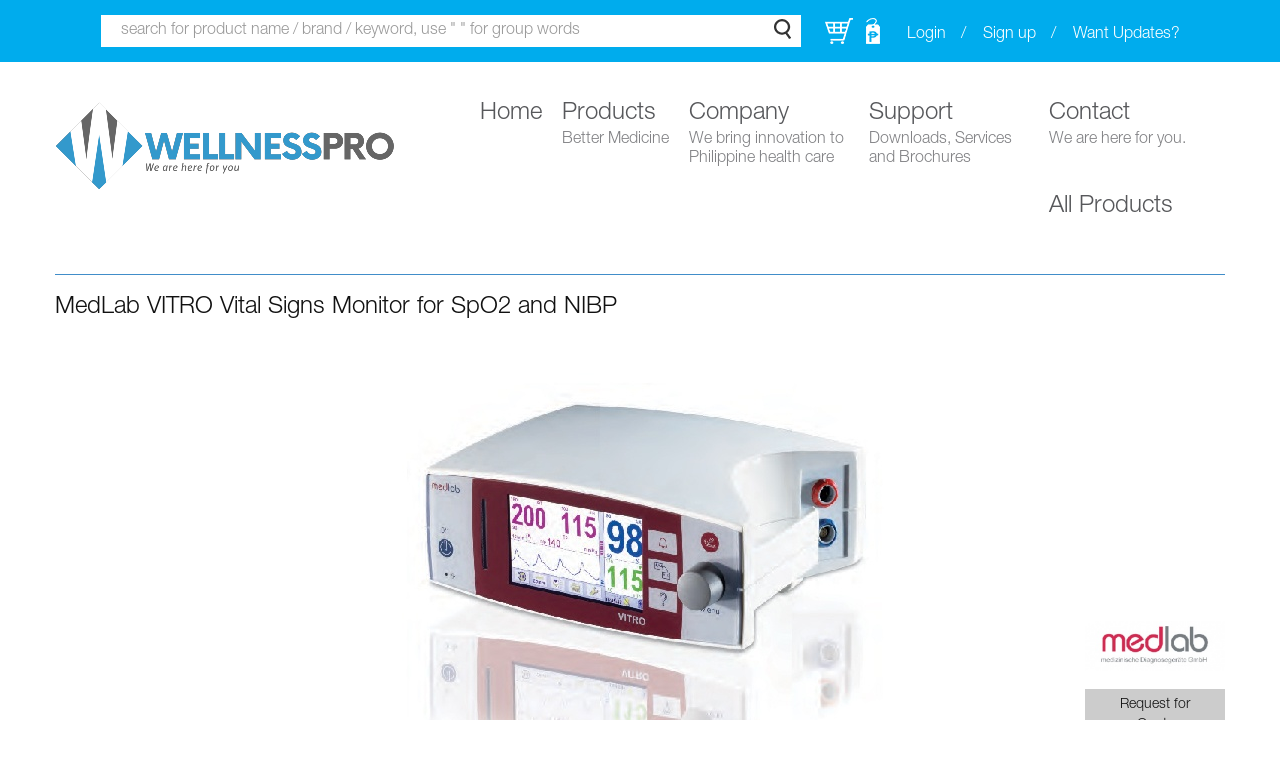

--- FILE ---
content_type: text/html; charset=utf-8
request_url: https://wellnessproinc.com/products/medlab-vitro-vital-signs-monitor-spo2-and-nibp
body_size: 12291
content:
<!DOCTYPE html>
<html lang="en" dir="ltr" prefix="content: http://purl.org/rss/1.0/modules/content/ dc: http://purl.org/dc/terms/ foaf: http://xmlns.com/foaf/0.1/ og: http://ogp.me/ns# rdfs: http://www.w3.org/2000/01/rdf-schema# sioc: http://rdfs.org/sioc/ns# sioct: http://rdfs.org/sioc/types# skos: http://www.w3.org/2004/02/skos/core# xsd: http://www.w3.org/2001/XMLSchema#">
<head>
  <link rel="profile" href="http://www.w3.org/1999/xhtml/vocab" />
  <meta charset="utf-8">
  <meta name="viewport" content="width=device-width, initial-scale=1.0">
  <meta http-equiv="Content-Type" content="text/html; charset=utf-8" />
<link rel="shortcut icon" href="https://wellnessproinc.com/sites/all/themes/hdmd_wellnesspro/favicon.ico" type="image/vnd.microsoft.icon" />
<meta name="description" content="Vital Signs Monitor The VITRO Vital Signs Monitor also uses the PEARL Pulse Oximeter technology. &quot;PEARL&quot; stands for &quot;Pulse Enhancement Artefact Rejection Logic&quot;, meaning an algorithm that amplifies real pulses and suppresses artefacts. By usage of this advanced pulse oximetry and an NIBP technology that works fine from neonates to adults, the VITRO can be used in even the most" />
<meta name="robots" content="follow, index" />
<meta name="generator" content="Drupal 7 (http://drupal.org)" />
<link rel="canonical" href="https://wellnessproinc.com/products/medlab-vitro-vital-signs-monitor-spo2-and-nibp" />
<link rel="shortlink" href="https://wellnessproinc.com/node/76" />
  <title>MedLab VITRO Vital Signs Monitor for SpO2 and NIBP | Wellness PRO Incorporated</title>
  <style>
@import url("https://wellnessproinc.com/modules/system/system.base.css?ry2sku");
</style>
<style>
@import url("https://wellnessproinc.com/sites/all/modules/simplenews/simplenews.css?ry2sku");
@import url("https://wellnessproinc.com/sites/all/modules/date/date_api/date.css?ry2sku");
@import url("https://wellnessproinc.com/modules/field/theme/field.css?ry2sku");
@import url("https://wellnessproinc.com/modules/node/node.css?ry2sku");
@import url("https://wellnessproinc.com/sites/all/modules/views/css/views.css?ry2sku");
@import url("https://wellnessproinc.com/sites/all/modules/ckeditor/css/ckeditor.css?ry2sku");
</style>
<style>
@import url("https://wellnessproinc.com/sites/all/modules/colorbox/styles/default/colorbox_style.css?ry2sku");
@import url("https://wellnessproinc.com/sites/all/modules/ctools/css/ctools.css?ry2sku");
@import url("https://wellnessproinc.com/sites/all/modules/jcarousel/skins/default/jcarousel-default.css?ry2sku");
@import url("https://wellnessproinc.com/sites/all/modules/field_slideshow/field_slideshow.css?ry2sku");
@import url("https://wellnessproinc.com/sites/all/modules/tablefield/css/tablefield_sort.css?ry2sku");
@import url("https://wellnessproinc.com/sites/all/modules/field_collection/field_collection.theme.css?ry2sku");
@import url("https://wellnessproinc.com/sites/all/modules/ajaxblocks/ajaxblocks.css?ry2sku");
@import url("https://wellnessproinc.com/sites/all/libraries/superfish/css/superfish.css?ry2sku");
</style>
<link type="text/css" rel="stylesheet" href="//cdn.jsdelivr.net/bootstrap/3.0.2/css/bootstrap.css" media="all" />
<style>
@import url("https://wellnessproinc.com/sites/all/themes/bootstrap/css/3.0.2/overrides.min.css?ry2sku");
@import url("https://wellnessproinc.com/sites/all/themes/hdmd_wellnesspro/css/style.css?ry2sku");
</style>
  <!-- HTML5 element support for IE6-8 -->
  <!--[if lt IE 9]>
    <script src="//html5shiv.googlecode.com/svn/trunk/html5.js"></script>
  <![endif]-->
  <script src="//ajax.googleapis.com/ajax/libs/jquery/1.10.2/jquery.min.js"></script>
<script>window.jQuery || document.write("<script src='/sites/all/modules/jquery_update/replace/jquery/1.10/jquery.min.js'>\x3C/script>")</script>
<script src="https://wellnessproinc.com/misc/jquery.once.js?v=1.2"></script>
<script src="https://wellnessproinc.com/misc/drupal.js?ry2sku"></script>
<script src="//cdn.jsdelivr.net/bootstrap/3.0.2/js/bootstrap.js"></script>
<script src="https://wellnessproinc.com/sites/all/modules/admin_menu/admin_devel/admin_devel.js?ry2sku"></script>
<script src="https://wellnessproinc.com/sites/all/libraries/colorbox/jquery.colorbox-min.js?ry2sku"></script>
<script src="https://wellnessproinc.com/sites/all/modules/colorbox/js/colorbox.js?ry2sku"></script>
<script src="https://wellnessproinc.com/sites/all/modules/colorbox/styles/default/colorbox_style.js?ry2sku"></script>
<script src="https://wellnessproinc.com/sites/all/modules/jcarousel/js/jquery.jcarousel.min.js?ry2sku"></script>
<script src="https://wellnessproinc.com/sites/all/modules/jcarousel/js/jcarousel.js?ry2sku"></script>
<script src="https://wellnessproinc.com/sites/all/modules/google_analytics/googleanalytics.js?ry2sku"></script>
<script>(function(i,s,o,g,r,a,m){i["GoogleAnalyticsObject"]=r;i[r]=i[r]||function(){(i[r].q=i[r].q||[]).push(arguments)},i[r].l=1*new Date();a=s.createElement(o),m=s.getElementsByTagName(o)[0];a.async=1;a.src=g;m.parentNode.insertBefore(a,m)})(window,document,"script","https://www.google-analytics.com/analytics.js","ga");ga("create", "UA-38615735-1", {"cookieDomain":".wellnessproinc.com"});ga("send", "pageview");</script>
<script src="https://wellnessproinc.com/sites/all/modules/field_group/field_group.js?ry2sku"></script>
<script src="https://wellnessproinc.com/sites/all/libraries/jquery.cycle/jquery.cycle.all.min.js?ry2sku"></script>
<script src="https://wellnessproinc.com/sites/all/modules/field_slideshow/field_slideshow.js?ry2sku"></script>
<script src="https://wellnessproinc.com/misc/tableheader.js?ry2sku"></script>
<script src="https://wellnessproinc.com/sites/all/modules/ajaxblocks/ajaxblocks.js?ry2sku"></script>
<script src="https://wellnessproinc.com/sites/all/libraries/superfish/jquery.hoverIntent.minified.js?ry2sku"></script>
<script src="https://wellnessproinc.com/sites/all/libraries/superfish/sfsmallscreen.js?ry2sku"></script>
<script src="https://wellnessproinc.com/sites/all/libraries/superfish/supposition.js?ry2sku"></script>
<script src="https://wellnessproinc.com/sites/all/libraries/superfish/superfish.js?ry2sku"></script>
<script src="https://wellnessproinc.com/sites/all/libraries/superfish/supersubs.js?ry2sku"></script>
<script src="https://wellnessproinc.com/sites/all/modules/superfish/superfish.js?ry2sku"></script>
<script src="https://wellnessproinc.com/sites/all/themes/hdmd_wellnesspro/js/jquery.matchHeight-min.js?ry2sku"></script>
<script src="https://wellnessproinc.com/sites/all/themes/hdmd_wellnesspro/js/hdmd_product_label_count.js?ry2sku"></script>
<script src="https://wellnessproinc.com/sites/all/themes/hdmd_wellnesspro/js/hdmd_product_label.js?ry2sku"></script>
<script src="https://wellnessproinc.com/sites/all/themes/hdmd_wellnesspro/js/hdmd_wellnesspro.js?ry2sku"></script>
<script>jQuery.extend(Drupal.settings, {"basePath":"\/","pathPrefix":"","ajaxPageState":{"theme":"hdmd_wellnesspro","theme_token":"JIPhfwHTK9gTt4Ggezw44TpsnOyi_g7TvGP_OvlmEz0","css":{"modules\/system\/system.base.css":1,"sites\/all\/modules\/simplenews\/simplenews.css":1,"sites\/all\/modules\/date\/date_api\/date.css":1,"modules\/field\/theme\/field.css":1,"modules\/node\/node.css":1,"sites\/all\/modules\/views\/css\/views.css":1,"sites\/all\/modules\/ckeditor\/css\/ckeditor.css":1,"sites\/all\/modules\/colorbox\/styles\/default\/colorbox_style.css":1,"sites\/all\/modules\/ctools\/css\/ctools.css":1,"sites\/all\/modules\/jcarousel\/skins\/default\/jcarousel-default.css":1,"sites\/all\/modules\/field_slideshow\/field_slideshow.css":1,"sites\/all\/modules\/tablefield\/css\/tablefield_sort.css":1,"sites\/all\/modules\/field_collection\/field_collection.theme.css":1,"sites\/all\/modules\/ajaxblocks\/ajaxblocks.css":1,"sites\/all\/libraries\/superfish\/css\/superfish.css":1,"\/\/cdn.jsdelivr.net\/bootstrap\/3.0.2\/css\/bootstrap.css":1,"sites\/all\/themes\/bootstrap\/css\/3.0.2\/overrides.min.css":1,"sites\/all\/themes\/hdmd_wellnesspro\/css\/style.css":1},"js":{"\/\/ajax.googleapis.com\/ajax\/libs\/jquery\/1.10.2\/jquery.min.js":1,"0":1,"misc\/jquery.once.js":1,"misc\/drupal.js":1,"\/\/cdn.jsdelivr.net\/bootstrap\/3.0.2\/js\/bootstrap.js":1,"sites\/all\/modules\/admin_menu\/admin_devel\/admin_devel.js":1,"sites\/all\/libraries\/colorbox\/jquery.colorbox-min.js":1,"sites\/all\/modules\/colorbox\/js\/colorbox.js":1,"sites\/all\/modules\/colorbox\/styles\/default\/colorbox_style.js":1,"sites\/all\/modules\/jcarousel\/js\/jquery.jcarousel.min.js":1,"sites\/all\/modules\/jcarousel\/js\/jcarousel.js":1,"sites\/all\/modules\/google_analytics\/googleanalytics.js":1,"1":1,"sites\/all\/modules\/field_group\/field_group.js":1,"sites\/all\/libraries\/jquery.cycle\/jquery.cycle.all.min.js":1,"sites\/all\/modules\/field_slideshow\/field_slideshow.js":1,"misc\/tableheader.js":1,"sites\/all\/modules\/ajaxblocks\/ajaxblocks.js":1,"sites\/all\/libraries\/superfish\/jquery.hoverIntent.minified.js":1,"sites\/all\/libraries\/superfish\/sfsmallscreen.js":1,"sites\/all\/libraries\/superfish\/supposition.js":1,"sites\/all\/libraries\/superfish\/superfish.js":1,"sites\/all\/libraries\/superfish\/supersubs.js":1,"sites\/all\/modules\/superfish\/superfish.js":1,"sites\/all\/themes\/hdmd_wellnesspro\/js\/jquery.matchHeight-min.js":1,"sites\/all\/themes\/hdmd_wellnesspro\/js\/hdmd_product_label_count.js":1,"sites\/all\/themes\/hdmd_wellnesspro\/js\/hdmd_product_label.js":1,"sites\/all\/themes\/hdmd_wellnesspro\/js\/hdmd_wellnesspro.js":1,"sites\/all\/themes\/bootstrap\/js\/bootstrap.js":1,"2":1,"3":1}},"colorbox":{"opacity":"0.85","current":"{current} of {total}","previous":"\u00ab Prev","next":"Next \u00bb","close":"Close","maxWidth":"98%","maxHeight":"98%","fixed":true,"mobiledetect":true,"mobiledevicewidth":"480px"},"jcarousel":{"ajaxPath":"\/jcarousel\/ajax\/views","carousels":{"jcarousel-dom-1":{"view_options":{"view_args":"193,214,199,202,210,212,317\/76","view_path":"node\/76","view_base_path":"products","view_display_id":"carousel_care_setting","view_name":"products","jcarousel_dom_id":1},"wrap":"both","skin":"default","responsive":1,"scroll":1,"autoPause":1,"start":1,"selector":".jcarousel-dom-1"}}},"urlIsAjaxTrusted":{"\/search":true,"\/products\/medlab-vitro-vital-signs-monitor-spo2-and-nibp":true},"better_exposed_filters":{"views":{"products":{"displays":{"accessories":{"filters":[]},"variations":{"filters":[]},"carousel_product_usage":{"filters":[]},"carousel_care_setting":{"filters":[]}}}}},"googleanalytics":{"trackOutbound":1,"trackMailto":1,"trackDownload":1,"trackDownloadExtensions":"7z|aac|arc|arj|asf|asx|avi|bin|csv|doc(x|m)?|dot(x|m)?|exe|flv|gif|gz|gzip|hqx|jar|jpe?g|js|mp(2|3|4|e?g)|mov(ie)?|msi|msp|pdf|phps|png|ppt(x|m)?|pot(x|m)?|pps(x|m)?|ppam|sld(x|m)?|thmx|qtm?|ra(m|r)?|sea|sit|tar|tgz|torrent|txt|wav|wma|wmv|wpd|xls(x|m|b)?|xlt(x|m)|xlam|xml|z|zip","trackColorbox":1,"trackDomainMode":1},"superfish":{"1":{"id":"1","sf":{"delay":"1000","animation":{"opacity":"show"},"autoArrows":false,"dropShadows":false},"plugins":{"smallscreen":{"mode":"window_width","breakpointUnit":"px","type":"select","addSelected":true,"hyperlinkClasses":true,"excludeClass_hyperlink":"void","title":"Main menu"},"supposition":true,"supersubs":true}}},"field_group":{"div":"full"},"field_slideshow":{"field-slideshow-2":{"fx":"fade","speed":"1000","timeout":"0","pause":0,"start_on_hover":0,"carousel_visible":"3","carousel_scroll":"1","carousel_speed":"500","carousel_vertical":0,"carousel_circular":0,"carousel_follow":0,"carousel_skin":"","pager":"","controls":{"#theme":"field_slideshow_controls","#slideshow_id":2,"#controls_pause":0}}},"ajaxblocks":"blocks=commerce_cart-cart\u0026path=node\/76","bootstrap":{"anchorsFix":"0","anchorsSmoothScrolling":"0","formHasError":1,"popoverEnabled":1,"popoverOptions":{"animation":1,"html":0,"placement":"right","selector":"","trigger":"click","triggerAutoclose":1,"title":"","content":"","delay":0,"container":"body"},"tooltipEnabled":1,"tooltipOptions":{"animation":1,"html":0,"placement":"auto top","selector":"","trigger":"hover focus","delay":0,"container":"body"}}});</script>
</head>
<body role="document" class="html not-front not-logged-in no-sidebars page-node page-node- page-node-76 node-type-product-display">
  <div id="skip-link">
    <a href="#main-content" class="element-invisible element-focusable">Skip to main content</a>
  </div>
    
<header id="navbar" role="banner" class="navbar container navbar-default">
      <div class="top-bar clearfix">
      <div class="container">
          <div class="region region-top-bar">
    <section id="block-views-exp-search-page" class="block block-views block-header-search clearfix">

      
  <form action="/search" method="get" id="views-exposed-form-search-page" accept-charset="UTF-8"><div><div class="views-exposed-form">
  <div class="views-exposed-widgets clearfix">
          <div id="edit-results-wrapper" class="views-exposed-widget views-widget-filter-combine">
                        <div class="views-widget">
          <div class="form-item form-item-results form-type-textfield form-group"><input class="form-control form-text" type="text" id="edit-results" name="results" value="" size="30" maxlength="128" /></div>        </div>
              </div>
                    <div class="views-exposed-widget views-submit-button">
      <button type="submit" id="edit-submit-search" name="" value="Search" class="btn btn-primary form-submit">Search</button>
    </div>
      </div>
</div>
</div></form>
</section>
<section id="block-commerce-cart-cart" class="block block-commerce-cart clearfix">

      
  <div id="block-commerce_cart-cart-ajax-content" class="ajaxblocks-wrapper-8"><script type="text/javascript"></script><noscript><div class="cart-contents cart-empty-block"><div class="cart-items"><div class="link-title">My cart</div></div><div class="quote-items"><div class="link-title">My quote</div></div></noscript></div>
</section>
<section id="block-ajax-register-ajax-register-block" class="block block-ajax-register clearfix">

      
  <ul class="ajax-register-links inline"><li><a href="/ajax_register/login/nojs" class="ctools-use-modal ctools-modal-ctools-ajax-register-style" rel="nofollow" title="Login">Login</a></li>
<li><a href="/ajax_register/register/nojs" class="ctools-use-modal ctools-modal-ctools-ajax-register-style" rel="nofollow" title="Sign up">Sign up</a></li>
</ul>
</section>
  </div>
      </div>
    </div>
    <div class="container">
    <div class="navbar-wrapper clearfix">
      <div class="navbar-header col-xs-6 col-sm-4">
                  <a class="logo navbar-btn" href="/" title="Home">
            <img src="https://wellnessproinc.com/sites/default/files/wellness-logov2.png" alt="Home" />
          </a>
        
              </div>
      
      <div class="navbar-right col-xs-6 col-sm-8">
                  <div class="navbar-collapse collapsed">
            <nav role="navigation">
                                                            <div class="region region-navigation">
    <section id="block-superfish-1" class="block block-superfish clearfix">

      
  <ul  id="superfish-1" class="menu sf-menu sf-main-menu sf-horizontal sf-style-none sf-total-items-6 sf-parent-items-3 sf-single-items-3"><li id="menu-218-1" class="first sf-item-1 sf-depth-1 sf-no-children"><a href="/" class="sf-depth-1">Home</a></li><li id="menu-6627-1" class="middle sf-item-2 sf-depth-1 sf-total-children-2 sf-parent-children-0 sf-single-children-2 menuparent"><a href="/products" title="Better Medicine" class="sf-depth-1 menuparent">Products <span class="sf-description">Better Medicine</span></a><ul><li id="menu-5856-1" class="first sf-item-1 sf-depth-2 sf-no-children"><a href="/products" class="sf-depth-2">All Products</a></li><li id="menu-6626-1" class="last sf-item-2 sf-depth-2 sf-no-children"><a href="/products/range" title="" class="sf-depth-2">WellnessPRO product range</a></li></ul></li><li id="menu-5906-1" class="middle sf-item-3 sf-depth-1 sf-total-children-7 sf-parent-children-1 sf-single-children-6 menuparent"><a href="/company" title="We bring innovation to Philippine health care" class="sf-depth-1 menuparent">Company <span class="sf-description">We bring innovation to Philippine health care</span></a><ul><li id="menu-5911-1" class="first sf-item-1 sf-depth-2 sf-no-children"><a href="/company" title="" class="sf-depth-2">Overview</a></li><li id="menu-6079-1" class="middle sf-item-2 sf-depth-2"><a href="/career" class="sf-depth-2">Career</a></li><li id="menu-5910-1" class="middle sf-item-3 sf-depth-2 sf-no-children"><a href="/news" title="" class="sf-depth-2">News</a></li><li id="menu-6074-1" class="middle sf-item-4 sf-depth-2 sf-no-children"><a href="/corporate-values" class="sf-depth-2">Corporate Values</a></li><li id="menu-6076-1" class="middle sf-item-5 sf-depth-2 sf-no-children"><a href="/history" class="sf-depth-2">History</a></li><li id="menu-6077-1" class="middle sf-item-6 sf-depth-2 sf-no-children"><a href="/announcements" class="sf-depth-2">Announcements</a></li><li id="menu-6359-1" class="last sf-item-7 sf-depth-2 sf-no-children"><a href="/advocacies" title="" class="sf-depth-2">Advocacies</a></li></ul></li><li id="menu-5907-1" class="middle sf-item-4 sf-depth-1 sf-total-children-3 sf-parent-children-0 sf-single-children-3 menuparent"><a href="/support/downloads" title="Downloads, Services and Brochures" class="sf-depth-1 menuparent">Support <span class="sf-description">Downloads, Services and Brochures</span></a><ul><li id="menu-6139-1" class="first sf-item-1 sf-depth-2 sf-no-children"><a href="/support/downloads" title="" class="sf-depth-2">Downloads</a></li><li id="menu-6141-1" class="middle sf-item-2 sf-depth-2 sf-no-children"><a href="/support/technical-service" class="sf-depth-2">Technical Service</a></li><li id="menu-6142-1" class="last sf-item-3 sf-depth-2 sf-no-children"><a href="/support/training-service" class="sf-depth-2">Training Service</a></li></ul></li><li id="menu-7351-1" class="middle sf-item-5 sf-depth-1 sf-no-children"><a href="/wellness-pro-incorporated" title="We are here for you." class="sf-depth-1">Contact <span class="sf-description">We are here for you.</span></a></li><li id="menu-6057-1" class="last sf-item-6 sf-depth-1 sf-no-children"><a href="/products" class="sf-depth-1">All Products</a></li></ul>
</section>
  </div>
                          </nav>
          </div>
              </div>
    </div>
  </div>
</header>

<div class="main-container container">

  
  <div class="row">

    
    <section class="col-sm-12">
                  <a id="main-content"></a>
            
              <h1 class="page-header">
                  MedLab VITRO Vital Signs Monitor for SpO2 and NIBP        </h1>
                  
                                                    <div class="region region-content">
    <section id="block-system-main" class="block block-system clearfix">

      
  <article id="node-76" class="node node-product-display clearfix" about="/products/medlab-vitro-vital-signs-monitor-spo2-and-nibp" typeof="sioc:Item foaf:Document">
    <header>
            <span property="dc:title" content="MedLab VITRO Vital Signs Monitor for SpO2 and NIBP" class="rdf-meta element-hidden"></span>      </header>
    <section class="node-content clearfix">
                                                              <span class='request-quote-form'><form action="/products/medlab-vitro-vital-signs-monitor-spo2-and-nibp" method="post" id="wellnesspro-xtend-request-quote-form" accept-charset="UTF-8"><div><button type="submit" id="edit-submit" name="op" value="Request for Quote" class="btn btn-default form-submit">Request for Quote</button>
<input type="hidden" name="form_build_id" value="form-JwNez5BzP01CH-9BBJkpDMuZT7RpveCFlH6we6Fy_Po" />
<input type="hidden" name="form_id" value="wellnesspro_xtend_request_quote_form" />
</div></form></span>                                <div class="group-description col-sm-12"><div class="group-product-photos">
	<div class="field field-name-field-product-other-photos field-type-image field-label-hidden">
	  	  <div class="field-items">
	    	      <div class="field-item even"><div id="field-slideshow-2-wrapper" class="field-slideshow-wrapper">

  
  
  
  <div class="field-slideshow field-slideshow-2 effect-fade timeout-0 with-pager with-controls" style="width:700px; height:400px">
          <div class="field-slideshow-slide field-slideshow-slide-1 even first">
        <img class="field-slideshow-image field-slideshow-image-1 img-responsive" typeof="foaf:Image" src="https://wellnessproinc.com/sites/default/files/styles/product_large/public/images/product/vitro700x400-01.jpg?itok=DUhKH91n" width="700" height="400" alt="" />              </div>
      </div>

  
  
</div>
</div>
	    	  </div>
	</div>
<div class="group-product-form">
	<div class="field field-name-field-brand-name field-type-node-reference field-label-hidden">
	  	  <div class="field-items">
	    	      <div class="field-item even"><div  about="/products/brands/medlab" typeof="sioc:Item foaf:Document" class="ds-1col node node-product-brands node-teaser view-mode-teaser clearfix">

  
  
	<div class="field field-name-field-brand-logo field-type-image field-label-hidden">
	            <a href="/products/brands/medlab"><img typeof="foaf:Image" class="img-responsive" src="https://wellnessproinc.com/sites/default/files/styles/medium/public/images/brands/medlab-866094847.jpg?itok=hKkdPtE6" width="220" height="78" alt="" /></a>    	</div>
</div>

</div>
	    	  </div>
	</div>

	<div class="field field-name-commerce-price field-type-commerce-price field-label-hidden">
	  	  <div class="field-items">
	    	      <div class="field-item even"></div>
	    	  </div>
	</div>

	<div class="field field-name-field-product-name field-type-commerce-product-reference field-label-hidden">
	      	</div>
</div></div>
	<div class="field field-name-field-product-description field-type-text-with-summary field-label-hidden">
	  	  <div class="field-items">
	    	      <div class="field-item even"><p><strong>Vital Signs Monitor</strong></p>
<p>The VITRO Vital Signs Monitor also uses the PEARL Pulse Oximeter technology. "PEARL" stands for "Pulse Enhancement Artefact Rejection Logic", meaning an algorithm that amplifies real pulses and suppresses artefacts. By usage of this advanced pulse oximetry and an NIBP technology that works fine from neonates to adults, the VITRO can be used in even the most demanding environments. This includes neonatal and intensive care departments in hospitals. The very reasonable price also makes the VITRO the ideal choice for ambulances and doctor’s offices, including patient monitoring in day surgery.<br />
 </p>
<p>The VITRO works with mains supply as well as with an integrated internal battery (approx. 4 h). The device shows systolic, mean and diastolic pressure, SpO2 values, pulse rate and the plethysmographic waveform of the patient. The alarm system for systolic pressure, diastolic pressure, saturation and pulse rate makes it easy to monitor a patient. All alarm limits are adjustable.</p>
</div>
	    	  </div>
	</div>
</div><div class="field-group-div group-product-information col-sm-12 clearfix"><h2><span>Product Information</span></h2>
	<div class="field field-name-field-product-information field-type-tablefield field-label-hidden">
	  	  <div class="field-items">
	    	      <div class="field-item even"><div id="tablefield-wrapper-0" class="tablefield-wrapper"><table id="tablefield-0" class="tablefield  sticky-enabled">
<caption></caption>
 <thead><tr><th class="row_0 col_0" scope="col">Features</th> </tr></thead>
<tbody>
 <tr class="odd"><td class="row_1 col_0">Lightweight, compact and attractive design</td> </tr>
 <tr class="even"><td class="row_2 col_0">High resolution and bright colour TFT screen</td> </tr>
 <tr class="odd"><td class="row_3 col_0">Integrated context sensitive help system</td> </tr>
 <tr class="even"><td class="row_4 col_0">Ergonomic user interface, uses icons where possible</td> </tr>
 <tr class="odd"><td class="row_5 col_0">Rugged - vibration tested to MIL810 standard</td> </tr>
 <tr class="even"><td class="row_6 col_0">Red alarm bar indicator, easily visible</td> </tr>
 <tr class="odd"><td class="row_7 col_0">Red alarm bar indicator, easily visible</td> </tr>
 <tr class="even"><td class="row_8 col_0">Manual adjustment and automatic calculation of alarm limits</td> </tr>
 <tr class="odd"><td class="row_9 col_0">Simple operation with one knob</td> </tr>
 <tr class="even"><td class="row_10 col_0">100 hours of trend memory for up to 10 patients</td> </tr>
 <tr class="odd"><td class="row_11 col_0">Screen can be switched to big numerical display </td> </tr>
 <tr class="even"><td class="row_12 col_0">Printer connection</td> </tr>
 <tr class="odd"><td class="row_13 col_0">Audible and visual alarms</td> </tr>
 <tr class="even"><td class="row_14 col_0">Saturation dependent pulse tone</td> </tr>
 <tr class="odd"><td class="row_15 col_0">Artefact Suppression</td> </tr>
 <tr class="even"><td class="row_16 col_0">Manual and cyclic NIBP measurements</td> </tr>
 <tr class="odd"><td class="row_17 col_0">Stat mode for NIBP</td> </tr>
 <tr class="even"><td class="row_18 col_0">Screen can be switched to big numerical Display </td> </tr>
 <tr class="odd"><td class="row_19 col_0">Delivered with all necessary accessories</td> </tr>
 <tr class="even"><td class="row_20 col_0">Clinically validated according to EN1060-4</td> </tr>
</tbody>
</table>
</div></div>
	    	      <div class="field-item odd"><div id="tablefield-wrapper-1" class="tablefield-wrapper"><table id="tablefield-1" class="tablefield  sticky-enabled">
<caption></caption>
 <thead><tr><th class="row_0 col_0" scope="col">Specifications</th><th class="row_0 col_1" scope="col"></th> </tr></thead>
<tbody>
 <tr class="odd"><td class="row_1 col_0">Pulse Oximeter</td><td class="row_1 col_1"></td> </tr>
 <tr class="even"><td class="row_2 col_0">Measurement Range</td><td class="row_2 col_1">0-100% SpO2</td> </tr>
 <tr class="odd"><td class="row_3 col_0">Display Rage</td><td class="row_3 col_1">0-99% SpO2</td> </tr>
 <tr class="even"><td class="row_4 col_0">Accuracy</td><td class="row_4 col_1">Adults +/-2% (70-100%) </td> </tr>
 <tr class="odd"><td class="row_5 col_0"></td><td class="row_5 col_1">Children +/- (70-100%)</td> </tr>
 <tr class="even"><td class="row_6 col_0"></td><td class="row_6 col_1">Not Specified below 70%</td> </tr>
 <tr class="odd"><td class="row_7 col_0">Measuring Range</td><td class="row_7 col_1">30-250 min^-1 Pulse Rate</td> </tr>
 <tr class="even"><td class="row_8 col_0">Accuracy</td><td class="row_8 col_1">+/-1%</td> </tr>
 <tr class="odd"><td class="row_9 col_0">Blood Pressure</td><td class="row_9 col_1"></td> </tr>
 <tr class="even"><td class="row_10 col_0">Measuring Range</td><td class="row_10 col_1">25-280 mmHg (Systole)</td> </tr>
 <tr class="odd"><td class="row_11 col_0"></td><td class="row_11 col_1">15-250 mmHg (MAP)</td> </tr>
 <tr class="even"><td class="row_12 col_0"></td><td class="row_12 col_1">10-220 mmHg (Diastole)</td> </tr>
 <tr class="odd"><td class="row_13 col_0"></td><td class="row_13 col_1">10-130 mmHg (MAP)</td> </tr>
 <tr class="even"><td class="row_14 col_0"></td><td class="row_14 col_1">5-110 mmHg (Diastole)</td> </tr>
 <tr class="odd"><td class="row_15 col_0">Overpressire</td><td class="row_15 col_1">300 mmHg</td> </tr>
 <tr class="even"><td class="row_16 col_0">Other</td><td class="row_16 col_1">Security system against excessive pressure according to EN 1060-3</td> </tr>
 <tr class="odd"><td class="row_17 col_0">Accuracy</td><td class="row_17 col_1">According to EN 1060-4:2005</td> </tr>
 <tr class="even"><td class="row_18 col_0"></td><td class="row_18 col_1">Medium value Deviation &lt;5 mmHg</td> </tr>
 <tr class="odd"><td class="row_19 col_0"></td><td class="row_19 col_1">Standard Deviation &lt;8 mmHg</td> </tr>
 <tr class="even"><td class="row_20 col_0">Device</td><td class="row_20 col_1"></td> </tr>
 <tr class="odd"><td class="row_21 col_0">Mains</td><td class="row_21 col_1">115/230 V, 50/60 Hz</td> </tr>
 <tr class="even"><td class="row_22 col_0">Battery</td><td class="row_22 col_1">NiMH (7.2 Volts 2000 mAh)</td> </tr>
 <tr class="odd"><td class="row_23 col_0">Display</td><td class="row_23 col_1">TFT LCD with backlight</td> </tr>
 <tr class="even"><td class="row_24 col_0">Curve Speed</td><td class="row_24 col_1">12 mm/sec or 25 mm/sec</td> </tr>
 <tr class="odd"><td class="row_25 col_0">Other</td><td class="row_25 col_1">Integrated Realtime clock</td> </tr>
 <tr class="even"><td class="row_26 col_0">Interface</td><td class="row_26 col_1">Infrared Interface</td> </tr>
 <tr class="odd"><td class="row_27 col_0">Alarm Limits</td><td class="row_27 col_1">Adjustable</td> </tr>
 <tr class="even"><td class="row_28 col_0">Alarms</td><td class="row_28 col_1">Visual and Audible Alarms</td> </tr>
 <tr class="odd"><td class="row_29 col_0">Dimensions</td><td class="row_29 col_1">80 mm x 230 mm x 200 mm</td> </tr>
 <tr class="even"><td class="row_30 col_0">Weight</td><td class="row_30 col_1">1.700 g</td> </tr>
 <tr class="odd"><td class="row_31 col_0">Housing</td><td class="row_31 col_1">ABS</td> </tr>
</tbody>
</table>
</div></div>
	    	  </div>
	</div>
</div><div class="group-downloads col-sm-12"><div class="field-collection-container clearfix">
	<div class="field field-name-field-downloads field-type-field-collection field-label-hidden">
	            <div class="field-collection-view clearfix view-mode-full field-collection-view-final"><div class="entity entity-field-collection-item field-collection-item-field-downloads clearfix" about="/field-collection/field-downloads/142" typeof="">
  <div class="content">
    
	<div class="field field-name-field-label field-type-text field-label-hidden">
	            Brochure    	</div>

	<div class="field field-name-field-caption field-type-text field-label-hidden">
	            VITRO Vital Signs Monitor Brochure    	</div>

	<div class="field field-name-field-document-thumbnail field-type-image field-label-hidden">
	            <img typeof="foaf:Image" class="img-responsive" src="https://wellnessproinc.com/sites/default/files/styles/270x175/public/images/product/documents/medlabvitrovitalsignsmonitor.jpg?itok=RCBQ06HK" width="270" height="175" alt="" />    	</div>

	<div class="field field-name-field-documents field-type-file field-label-hidden">
	            <span class="file"><img class="file-icon" alt="PDF icon" title="application/pdf" src="/modules/file/icons/application-pdf.png" /> <a href="https://wellnessproinc.com/sites/default/files/documents/products/medlabvitrovitalsignsmonitor.pdf" type="application/pdf; length=12913550">medlabvitrovitalsignsmonitor.pdf</a></span>    	</div>
  </div>
</div>
</div>    	</div>
</div></div>      </section>
  <footer>
          </footer>
    </article>

</section>
<section id="block-views-products-carousel-care-setting" class="block block-views clearfix">

        <div class="block-title">Other Products for the Same Care Setting</div>
    
  <div class="view view-products view-id-products view-display-id-carousel_care_setting carousel-col-6 view-dom-id-ff082fb9d1a877e5c02e1d9800bfdb05">
        
  
  
      <div class="view-content">
      <ul class="jcarousel jcarousel-view--products--carousel-care-setting jcarousel-dom-1 jcarousel-skin-default">
      <li class="jcarousel-item-1 odd" style="display: none;">  
  <div class="views-field views-field-field-product-main-photo">        <a href="https://wellnessproinc.com/products/koike-flow-gentle-p-shape"><img typeof="foaf:Image" class="img-responsive" src="https://wellnessproinc.com/sites/default/files/styles/270x175_scale/public/images/product/thumbnail/koike-p-shape-01.jpg?itok=IlPsuDiB" width="270" height="175" alt="" /></a>  </div>  
  <h3 class="views-field views-field-title">        <a href="/products/koike-flow-gentle-p-shape">Koike Flow Gentle+ P-shape</a>  </h3>  
  <div class="views-field views-field-field-product-description">        P-Type (Outlet Connection) - For Oxygen Outlet Valves
Koike...  </div></li>
      <li class="jcarousel-item-2 even" style="display: none;">  
  <div class="views-field views-field-field-product-main-photo">        <a href="https://wellnessproinc.com/products/guldmann-gh1-ceiling-hoist-system"><img typeof="foaf:Image" class="img-responsive" src="https://wellnessproinc.com/sites/default/files/styles/270x175_scale/public/images/product/thumbnail/gh1ceilinghoistsystem-03.jpg?itok=hk6d_wZr" width="270" height="175" alt="" /></a>  </div>  
  <h3 class="views-field views-field-title">        <a href="/products/guldmann-gh1-ceiling-hoist-system">Guldmann GH1 Ceiling Hoist System</a>  </h3>  
  <div class="views-field views-field-field-product-description">        Lifting Module – for Everyday Lifting Needs
Day-to-day...  </div></li>
      <li class="jcarousel-item-3 odd" style="display: none;">  
  <div class="views-field views-field-field-product-main-photo">        <a href="https://wellnessproinc.com/products/tecnimed-visiofocus-non-contact-thermometer"><img typeof="foaf:Image" class="img-responsive" src="https://wellnessproinc.com/sites/default/files/styles/270x175_scale/public/images/product/thumbnail/visiofocus-03.jpg?itok=jgGZVbgl" width="270" height="175" alt="" /></a>  </div>  
  <h3 class="views-field views-field-title">        <a href="/products/tecnimed-visiofocus-non-contact-thermometer">Tecnimed Visiofocus Non-Contact Thermometer</a>  </h3>  
  <div class="views-field views-field-field-product-description">        Non-contact thermometer

Simply reveals the body...  </div></li>
      <li class="jcarousel-item-4 even" style="display: none;">  
  <div class="views-field views-field-field-product-main-photo">        <a href="https://wellnessproinc.com/products/koike-safety-flow"><img typeof="foaf:Image" class="img-responsive" src="https://wellnessproinc.com/sites/default/files/styles/270x175_scale/public/images/product/thumbnail/koikesafetyflow1.jpg?itok=uezY23Jh" width="270" height="175" alt="" /></a>  </div>  
  <h3 class="views-field views-field-title">        <a href="/products/koike-safety-flow">Koike Safety Flow</a>  </h3>  
  <div class="views-field views-field-field-product-description">        Float Ball Type Oxygen Regulator with a Humidifier Bottle...  </div></li>
      <li class="jcarousel-item-5 odd" style="display: none;">  
  <div class="views-field views-field-field-product-main-photo">        <a href="https://wellnessproinc.com/products/kawe-infusion-stand-made-high-quality-stainless-steel-heavy"><img typeof="foaf:Image" class="img-responsive" src="https://wellnessproinc.com/sites/default/files/styles/270x175_scale/public/images/product/thumbnail/infusionstandmadeofhigh-qualitystainlesssteelheavy-02.jpg?itok=l3aFRYLW" width="270" height="175" alt="" /></a>  </div>  
  <h3 class="views-field views-field-title">        <a href="/products/kawe-infusion-stand-made-high-quality-stainless-steel-heavy">KAWE Infusion Stand Made of High-quality Stainless Steel, Heavy</a>  </h3>  
  <div class="views-field views-field-field-product-description">        Infusion Stand Made of High-quality Stainless Steel, Heavy
  </div></li>
      <li class="jcarousel-item-6 even" style="display: none;">  
  <div class="views-field views-field-field-product-main-photo">        <a href="https://wellnessproinc.com/products/seca-952"><img typeof="foaf:Image" class="img-responsive" src="https://wellnessproinc.com/sites/default/files/styles/270x175_scale/public/images/product/thumbnail/seca952-03.jpg?itok=MFHU4c_P" width="270" height="175" alt="" /></a>  </div>  
  <h3 class="views-field views-field-title">        <a href="/products/seca-952">SECA 952</a>  </h3>  
  <div class="views-field views-field-field-product-description">        Chair Scale for Weighing while Seated
Standing on a scale...  </div></li>
      <li class="jcarousel-item-7 odd" style="display: none;">  
  <div class="views-field views-field-field-product-main-photo">        <a href="https://wellnessproinc.com/products/seca-676"><img typeof="foaf:Image" class="img-responsive" src="https://wellnessproinc.com/sites/default/files/styles/270x175_scale/public/images/product/thumbnail/seca676.jpg?itok=-UMU4RfR" width="270" height="175" alt="" /></a>  </div>  
  <h3 class="views-field views-field-title">        <a href="/products/seca-676">SECA 676</a>  </h3>  
  <div class="views-field views-field-field-product-description">        Wireless Wheelchair Scales with Handrail and Transport...  </div></li>
      <li class="jcarousel-item-8 even" style="display: none;">  
  <div class="views-field views-field-field-product-main-photo">        <a href="https://wellnessproinc.com/products/medlab-vitromap"><img typeof="foaf:Image" class="img-responsive" src="https://wellnessproinc.com/sites/default/files/styles/270x175_scale/public/images/product/thumbnail/medlab-vitromap-04.jpg?itok=m-TaBKnF" width="270" height="175" alt="" /></a>  </div>  
  <h3 class="views-field views-field-title">        <a href="/products/medlab-vitromap">MedLab Vitromap</a>  </h3>  
  <div class="views-field views-field-field-product-description">        Digital Desktop Pulse Oximeter
The VITROmap is a budget-...  </div></li>
      <li class="jcarousel-item-9 odd" style="display: none;">  
  <div class="views-field views-field-field-product-main-photo">        <a href="https://wellnessproinc.com/products/seca-674"><img typeof="foaf:Image" class="img-responsive" src="https://wellnessproinc.com/sites/default/files/styles/270x175_scale/public/images/product/thumbnail/seca674-02.jpg?itok=4_CM4ivy" width="270" height="175" alt="" /></a>  </div>  
  <h3 class="views-field views-field-title">        <a href="/products/seca-674">SECA 674</a>  </h3>  
  <div class="views-field views-field-field-product-description">        Electronic Platform  Scales
Weighing without restrictions. ...  </div></li>
      <li class="jcarousel-item-10 even" style="display: none;">  
  <div class="views-field views-field-field-product-main-photo">        <a href="https://wellnessproinc.com/products/medlab-pearl8"><img typeof="foaf:Image" class="img-responsive" src="https://wellnessproinc.com/sites/default/files/styles/270x175_scale/public/images/product/thumbnail/medlab-pearl8-04.jpg?itok=Rb0OZtgM" width="270" height="175" alt="" /></a>  </div>  
  <h3 class="views-field views-field-title">        <a href="/products/medlab-pearl8">MedLab Pearl8</a>  </h3>  
  <div class="views-field views-field-field-product-description">        Digital Handheld Pulse Oximeter
Medlab Pearl8
The PEARL8...  </div></li>
      <li class="jcarousel-item-11 odd" style="display: none;">  
  <div class="views-field views-field-field-product-main-photo">        <a href="https://wellnessproinc.com/products/medlab-pearl5"><img typeof="foaf:Image" class="img-responsive" src="https://wellnessproinc.com/sites/default/files/styles/270x175_scale/public/images/product/thumbnail/medlab-pearl5-04.jpg?itok=MHD0qHsC" width="270" height="175" alt="" /></a>  </div>  
  <h3 class="views-field views-field-title">        <a href="/products/medlab-pearl5">MedLab Pearl5</a>  </h3>  
  <div class="views-field views-field-field-product-description">        Digital Handheld Pulse Oximeter
Medlab Pearl5
The PEARL5...  </div></li>
      <li class="jcarousel-item-12 even" style="display: none;">  
  <div class="views-field views-field-field-product-main-photo">        <a href="https://wellnessproinc.com/products/ad-um-102a-mercury-free-sphygmomanometer"><img typeof="foaf:Image" class="img-responsive" src="https://wellnessproinc.com/sites/default/files/styles/270x175_scale/public/images/product/thumbnail/um102.jpg?itok=_HwZctMQ" width="270" height="175" alt="" /></a>  </div>  
  <h3 class="views-field views-field-title">        <a href="/products/ad-um-102a-mercury-free-sphygmomanometer">A&amp;D UM-102A Mercury-Free Sphygmomanometer</a>  </h3>  
  <div class="views-field views-field-field-product-description">        In 2005, A&amp;D developed the world’s first hybrid*...  </div></li>
      <li class="jcarousel-item-13 odd" style="display: none;">  
  <div class="views-field views-field-field-product-main-photo">        <a href="https://wellnessproinc.com/products/ophardt-neptune-touchless-dispenser"><img typeof="foaf:Image" class="img-responsive" src="https://wellnessproinc.com/sites/default/files/styles/270x175_scale/public/images/product/thumbnail/productmainphotoophardt.jpg?itok=pd1uP1tA" width="270" height="175" alt="" /></a>  </div>  
  <h3 class="views-field views-field-title">        <a href="/products/ophardt-neptune-touchless-dispenser">OPHARDT Neptune Touchless Dispenser</a>  </h3>  
  <div class="views-field views-field-field-product-description">        Hand Hygiene System
OPHARDT Neptune Touchless Dispenser...  </div></li>
      <li class="jcarousel-item-14 even" style="display: none;">  
  <div class="views-field views-field-field-product-main-photo">        <a href="https://wellnessproinc.com/products/hadeco-bi-directional-doppler-es-100v3"><img typeof="foaf:Image" class="img-responsive" src="https://wellnessproinc.com/sites/default/files/styles/270x175_scale/public/images/product/thumbnail/hadecobi-directionaldoppleres-100v3-02.jpg?itok=PL3_j_Qr" width="270" height="175" alt="" /></a>  </div>  
  <h3 class="views-field views-field-title">        <a href="/products/hadeco-bi-directional-doppler-es-100v3">Hadeco Bi-directional Doppler ES-100V3</a>  </h3>  
  <div class="views-field views-field-field-product-description">        Vascular Handheld Dopplers
Hadeco Bi-directional Doppler ES...  </div></li>
      <li class="jcarousel-item-15 odd" style="display: none;">  
  <div class="views-field views-field-field-product-main-photo">        <a href="https://wellnessproinc.com/products/guldmann-gl5-mobile-lifter"><img typeof="foaf:Image" class="img-responsive" src="https://wellnessproinc.com/sites/default/files/styles/270x175_scale/public/images/product/thumbnail/gl5-720x500-02.jpg?itok=BMwZnOWV" width="270" height="175" alt="" /></a>  </div>  
  <h3 class="views-field views-field-title">        <a href="/products/guldmann-gl5-mobile-lifter">Guldmann GL5 Mobile Lifter</a>  </h3>  
  <div class="views-field views-field-field-product-description">        Mobile Multipurpose Patient Lifter
The GL5 mobile lifters...  </div></li>
      <li class="jcarousel-item-16 even" style="display: none;">  
  <div class="views-field views-field-field-product-main-photo">        <a href="https://wellnessproinc.com/products/kingvision-ablade-video-laryngoscope"><img typeof="foaf:Image" class="img-responsive" src="https://wellnessproinc.com/sites/default/files/styles/270x175_scale/public/images/product/thumbnail/kv-ablade-720x500-01.jpg?itok=3XJ7U2YZ" width="270" height="175" alt="" /></a>  </div>  
  <h3 class="views-field views-field-title">        <a href="/products/kingvision-ablade-video-laryngoscope">KingVision ABlade Video Laryngoscope</a>  </h3>  
  <div class="views-field views-field-field-product-description">        Airway Management - VideoLaryngoscope
The King Vision®...  </div></li>
      <li class="jcarousel-item-17 odd" style="display: none;">  
  <div class="views-field views-field-field-product-main-photo">        <a href="https://wellnessproinc.com/products/guldmann-gh3-ceiling-hoist-system"><img typeof="foaf:Image" class="img-responsive" src="https://wellnessproinc.com/sites/default/files/styles/270x175_scale/public/images/product/thumbnail/gh3liftingmodule-03.jpg?itok=Gb6IgS-P" width="270" height="175" alt="" /></a>  </div>  
  <h3 class="views-field views-field-title">        <a href="/products/guldmann-gh3-ceiling-hoist-system">Guldmann GH3 Ceiling Hoist System</a>  </h3>  
  <div class="views-field views-field-field-product-description">        Ceiling Hoist for Professional Lifting and Moving...  </div></li>
      <li class="jcarousel-item-18 even" style="display: none;">  
  <div class="views-field views-field-field-product-main-photo">        <a href="https://wellnessproinc.com/products/seca-634"><img typeof="foaf:Image" class="img-responsive" src="https://wellnessproinc.com/sites/default/files/styles/270x175_scale/public/images/product/thumbnail/seca634.png?itok=WCpytgZI" width="270" height="175" alt="" /></a>  </div>  
  <h3 class="views-field views-field-title">        <a href="/products/seca-634">Seca 634</a>  </h3>  
  <div class="views-field views-field-field-product-description">        The Comfort Solution for Special Purposes.
Obesity is the...  </div></li>
      <li class="jcarousel-item-19 odd" style="display: none;">  
  <div class="views-field views-field-field-product-main-photo">        <a href="https://wellnessproinc.com/products/medlab-cap10-capnograph-sidestream-technology"><img typeof="foaf:Image" class="img-responsive" src="https://wellnessproinc.com/sites/default/files/styles/270x175_scale/public/images/product/thumbnail/productmainphotocap10.jpg?itok=loIgs7h9" width="270" height="175" alt="" /></a>  </div>  
  <h3 class="views-field views-field-title">        <a href="/products/medlab-cap10-capnograph-sidestream-technology">MedLab CAP10 Capnograph with Sidestream Technology</a>  </h3>  
  <div class="views-field views-field-field-product-description">        Capnograph with Sidestream Technology
The new CAP10...  </div></li>
      <li class="jcarousel-item-20 even" style="display: none;">  
  <div class="views-field views-field-field-product-main-photo">        <a href="https://wellnessproinc.com/products/seca-664"><img typeof="foaf:Image" class="img-responsive" src="https://wellnessproinc.com/sites/default/files/styles/270x175_scale/public/images/product/thumbnail/seca664-03.jpg?itok=N8WktLPZ" width="270" height="175" alt="" /></a>  </div>  
  <h3 class="views-field views-field-title">        <a href="/products/seca-664">SECA 664</a>  </h3>  
  <div class="views-field views-field-field-product-description">        Electronic Wheelchair Scales
Real comfort due to...  </div></li>
      <li class="jcarousel-item-21 odd" style="display: none;">  
  <div class="views-field views-field-field-product-main-photo">        <a href="https://wellnessproinc.com/products/koike-flow-gentle-g-shape"><img typeof="foaf:Image" class="img-responsive" src="https://wellnessproinc.com/sites/default/files/styles/270x175_scale/public/images/product/thumbnail/koike-g-shape-01.jpg?itok=402In7vr" width="270" height="175" alt="" /></a>  </div>  
  <h3 class="views-field views-field-title">        <a href="/products/koike-flow-gentle-g-shape">Koike Flow Gentle+ G-shape</a>  </h3>  
  <div class="views-field views-field-field-product-description">        G-Type (Threaded Connection) - For Oxygen Cylinders with...  </div></li>
      <li class="jcarousel-item-22 even" style="display: none;">  
  <div class="views-field views-field-field-product-main-photo">        <a href="https://wellnessproinc.com/products/medlab-pearl-100l"><img typeof="foaf:Image" class="img-responsive" src="https://wellnessproinc.com/sites/default/files/styles/270x175_scale/public/images/product/thumbnail/medlab-pearl100l-04.jpg?itok=Qaesq78z" width="270" height="175" alt="" /></a>  </div>  
  <h3 class="views-field views-field-title">        <a href="/products/medlab-pearl-100l">MedLab Pearl 100L</a>  </h3>  
  <div class="views-field views-field-field-product-description">        Digital Desktop Pulse Oximeter with ECG (Option)
Medlab...  </div></li>
      <li class="jcarousel-item-23 odd" style="display: none;">  
  <div class="views-field views-field-field-product-main-photo">        <a href="https://wellnessproinc.com/products/kingvision-video-laryngoscope"><img typeof="foaf:Image" class="img-responsive" src="https://wellnessproinc.com/sites/default/files/styles/270x175_scale/public/images/product/thumbnail/productmainphotokingvision.jpg?itok=uZnAf3jS" width="270" height="175" alt="" /></a>  </div>  
  <h3 class="views-field views-field-title">        <a href="/products/kingvision-video-laryngoscope">KingVision Video Laryngoscope</a>  </h3>  
  <div class="views-field views-field-field-product-description">        Airway Management - VideoLaryngoscope
Tens of thousands of...  </div></li>
      <li class="jcarousel-item-24 even" style="display: none;">  
  <div class="views-field views-field-field-product-main-photo">        <a href="https://wellnessproinc.com/products/guldmann-gls5-active-lifter"><img typeof="foaf:Image" class="img-responsive" src="https://wellnessproinc.com/sites/default/files/styles/270x175_scale/public/images/product/thumbnail/gls5-720x500-02.jpg?itok=HFlMegFs" width="270" height="175" alt="" /></a>  </div>  
  <h3 class="views-field views-field-title">        <a href="/products/guldmann-gls5-active-lifter">Guldmann GLS5 Active Lifter</a>  </h3>  
  <div class="views-field views-field-field-product-description">        Mobile Patient Standing Lifter
An easy, comfortable and...  </div></li>
      <li class="jcarousel-item-25 odd" style="display: none;">  
  <div class="views-field views-field-field-product-main-photo">        <a href="https://wellnessproinc.com/products/medlab-p-ox100l"><img typeof="foaf:Image" class="img-responsive" src="https://wellnessproinc.com/sites/default/files/styles/270x175_scale/public/images/product/thumbnail/medlab-p-ox100lvv.jpg?itok=KSeFgHKT" width="270" height="175" alt="" /></a>  </div>  
  <h3 class="views-field views-field-title">        <a href="/products/medlab-p-ox100l">MedLab P-OX100L</a>  </h3>  
  <div class="views-field views-field-field-product-description">        Digital Desktop Pulse Oximeter with ECG (Option)
Medlab...  </div></li>
      <li class="jcarousel-item-26 even" style="display: none;">  
  <div class="views-field views-field-field-product-main-photo">        <a href="https://wellnessproinc.com/products/guldmann-gh1-f-lifting-module"><img typeof="foaf:Image" class="img-responsive" src="https://wellnessproinc.com/sites/default/files/styles/270x175_scale/public/images/product/thumbnail/gh1fliftingmodule-03.jpg?itok=LJZt9hNR" width="270" height="175" alt="" /></a>  </div>  
  <h3 class="views-field views-field-title">        <a href="/products/guldmann-gh1-f-lifting-module">Guldmann GH1 F Lifting Module</a>  </h3>  
  <div class="views-field views-field-field-product-description">        Lifting Module – for Everyday Lifting Needs
The GH1 F – is...  </div></li>
      <li class="jcarousel-item-27 odd" style="display: none;">  
  <div class="views-field views-field-field-product-main-photo">        <a href="https://wellnessproinc.com/products/seca-954"><img typeof="foaf:Image" class="img-responsive" src="https://wellnessproinc.com/sites/default/files/styles/270x175_scale/public/images/product/thumbnail/seca954.jpg?itok=dPqIrdnS" width="270" height="175" alt="" /></a>  </div>  
  <h3 class="views-field views-field-title">        <a href="/products/seca-954">Seca 954</a>  </h3>  
  <div class="views-field views-field-field-product-description">        EMR Ready Chair Scale to Weigh Seated Patients
Seca 954 ...  </div></li>
      <li class="jcarousel-item-28 even" style="display: none;">  
  <div class="views-field views-field-field-product-main-photo">        <a href="https://wellnessproinc.com/products/seca-656-0"><img typeof="foaf:Image" class="img-responsive" src="https://wellnessproinc.com/sites/default/files/styles/270x175_scale/public/images/product/thumbnail/seca656.jpg?itok=QqKImpS5" width="270" height="175" alt="" /></a>  </div>  
  <h3 class="views-field views-field-title">        <a href="/products/seca-656-0">SECA 656</a>  </h3>  
  <div class="views-field views-field-field-product-description">        Wireless Electronic Platform Scale with  Innovative Memory...  </div></li>
  </ul>
    </div>
  
  
  
  
  
  
</div>
</section>
  </div>
    </section>

    
  </div>
</div>

<footer class="footer container">
    
      <div class="footer-column row">
              <div class="col-xs-6 col-md-3">  <div class="region region-footer-first">
    <section id="block-nodeblock-14" class="block block-nodeblock clearfix">

      
  <div id="node-14" class="node node-page clearfix" about="/welcome-wellness-pro" typeof="foaf:Document">

        <span property="dc:title" content="Welcome to Wellness PRO!" class="rdf-meta element-hidden"></span>
  
  <div class="content">
    
	<div class="field field-name-body field-type-text-with-summary field-label-hidden">
	            <p><span style="font-size:16px"><strong>Wellness PRO Inc.</strong></span></p>
<p><span style="font-size:16px">Wellness PRO Tower, 56 San Rafael St, Pasig, 1603, Metro Manila, Philippines</span></p>
<p><span style="font-size:16px"><strong>Phone:</strong></span><br />
<span style="font-size:16px">• +63 2 86331931<br />
• +63 2 84772650<br />
• +63 2 86363580</span></p>
<p><span style="font-size:16px">• +63 2 86337867</span></p>
<p><span style="font-size:16px"><strong>Mobile:</strong><br />
• +63 908 867 9353 (SMART)<br />
• +63 919 082 6498 (SMART)</span></p>
<p><span style="font-size:16px"><strong>Email:</strong><br />
<a href="mailto:info@wellnessproinc.com">info@wellnessproinc.com</a></span></p>
    	</div>
  </div>

  
  
</div>

</section>
  </div>
</div>
            
              <div class="col-xs-6 col-md-3">  <div class="region region-footer-second">
    <section id="block-menu-menu-footer-menu-2" class="block block-menu clearfix">

      
  <ul class="menu nav"><li class="first expanded dropdown"><span title="" class="dropdown-toggle nolink">Institutional Procurement</span><ul class="dropdown-menu"><li class="first leaf"><a href="/institutional-procurement-frequently-asked-questions" title="">Frequently Asked Questions</a></li>
<li class="last leaf"><a href="/warranty-policy" title="">Warranty Policy</a></li>
</ul></li>
<li class="expanded dropdown"><span title="" class="dropdown-toggle nolink">Personal Intelligent Buying</span><ul class="dropdown-menu"><li class="first last leaf"><a href="/shopping-help" title="">Shopping Help</a></li>
</ul></li>
<li class="expanded dropdown"><span title="" class="dropdown-toggle nolink">After Sales Service</span><ul class="dropdown-menu"><li class="first leaf"><a href="/support/training-service" title="">Training Services</a></li>
<li class="last leaf"><a href="/support/technical-service" title="">Technical Service Support</a></li>
</ul></li>
<li class="leaf"><a href="/ongoing-promotions">Ongoing Promotions</a></li>
<li class="last leaf"><a href="/warranty-online-registration" title="">Warranty Online Registration</a></li>
</ul>
</section>
  </div>
</div>
            
              <div class="col-xs-6 col-md-3">  <div class="region region-footer-third">
    <section id="block-menu-menu-footer-menu-3" class="block block-menu clearfix">

      
  <ul class="menu nav"><li class="first expanded dropdown"><span title="" class="dropdown-toggle nolink">Wellness Connections</span><ul class="dropdown-menu"><li class="first leaf"><a href="/advocacies" title="">Advocacies</a></li>
<li class="leaf"><a href="/announcements" title="">Events</a></li>
<li class="last leaf"><a href="/career" title="">Career</a></li>
</ul></li>
<li class="leaf"><a href="/newsletter/subscriptions" title="">Subscribe to our Newsletter</a></li>
<li class="last leaf"><a href="/brands" title="">Weblinks to International Partners</a></li>
</ul>
</section>
<section id="block-block-3" class="block block-block block-social-media clearfix">

        <div class="block-title">Check us online</div>
    
  <ul class="social-links social-links-first" style="margin-bottom: 5px;">
<li class="social social-fb">
        <a href="https://www.facebook.com/WellnessPROIncPH" target="_blank" rel="nofollow"><br />
            <img alt="WellnessProIncPhilippines" height="32" src="/sites/default/files/images/icon-facebook.png" width="32" /><br />
        </a>
    </li>
<li class="social social-messenger">
        <a href="https://m.me/WellnessPROIncPH" target="_blank" rel="nofollow"><br />
            <img alt="WellnessProIncPhilippines" height="32" src="/sites/default/files/images/icon_messenger.jpg" width="32" /><br />
        </a>
    </li>
<li class="social social-instagram">
        <a href="https://www.instagram.com/wellnessproinc_" target="_blank" rel="nofollow"><br />
            <img alt="WellnessProIncPhilippines" height="32" src="/sites/default/files/images/icon_ig.jpg" width="32" /><br />
        </a>
    </li>
<li class="social social-linkedin">
        <a href="https://www.linkedin.com/company/wellness-pro-inc/" target="_blank" rel="nofollow"><br />
            <img alt="WellnessProIncPhilippines" height="32" src="/sites/default/files/images/icon_linkedin.jpg" width="32" /><br />
        </a>
    </li>
<li class="social social-youtube">
        <a href="https://www.youtube.com/channel/UCzSueIJGWjr8c8N0C8YddZA" target="_blank" rel="nofollow"><br />
            <img alt="WellnessProIncPhilippines" height="32" src="/sites/default/files/images/youtube_icon.png" width="32" /><br />
        </a>
    </li>
</ul>
<ul class="social-links social-links-second">
<li class="social social-viber " style="align-items: center !important;">
           <img alt="WellnessProIncPhilippines" height="32" src="/sites/default/files/images/icon_viber.jpg" width="32" /><br />
           <span class="social-number"><br />
                 <a href="tel:+639209477185">+63 920 947 7185</a><br />
                 <a href="tel:+639998870249">+63 999 8870 249</a><br />
           </span>
    </li>
</ul>
<ul class="social-links social-links-third" style="display: flex; align-items: center; flex-wrap: wrap; margin-top: -17px;">
<li class="social social-shopee" style="margin-right: 20px;">
            <a href="https://shopee.ph/wellnessproofficialstore" target="_blank" rel="nofollow"><br />
           <img alt="WellnessProIncPhilippines" height="20" src="/sites/default/files/images/icon-shopee.jpg" width="100" /><br />
           </a>
    </li>
<li class="social social-lazada" style="margin-top: 10px;">
            <a href="https://www.lazada.com.ph/shop/wellness-pro/" target="_blank" rel="nofollow"><br />
           <img alt="WellnessProIncPhilippines" height="20" src="/sites/default/files/images/icon-lazada.jpg" width="100" /><br />
           </a>
    </li>
</ul>

</section>
  </div>
</div>
            
          </div>
    
        <div class="region region-footer-bottom">
    <section id="block-block-2" class="block block-block block-live-chat hidden-xs clearfix">

      
  <p><span id="phplive_btn_1456731684" onclick="phplive_launch_chat_0(0)" style="color: #0000FF; text-decoration: underline; cursor: pointer;"></span></p>
<div id="chat_department_selection">Select department</div>
<script type="text/javascript">
<!--//--><![CDATA[// ><!--

(function() {
var phplive_e_1456731684 = document.createElement("script") ;
phplive_e_1456731684.type = "text/javascript" ;
phplive_e_1456731684.async = true ;
phplive_e_1456731684.src = "//wellnessproinc.com/support/js/phplive_v2.js.php?v=0|1456731684|0|" ;
document.getElementById("phplive_btn_1456731684").appendChild( phplive_e_1456731684 ) ;
})() ;


//--><!]]>
</script>
</section>
<section id="block-menu-menu-footer-menu" class="block block-menu block-footer-menu clearfix">

      
  <ul class="menu nav"><li class="first leaf"><span title="" class="nolink">Top</span></li>
<li class="leaf"><a href="/sitemap" title="">Sitemap</a></li>
<li class="leaf"><a href="/registrations">Registrations</a></li>
<li class="leaf"><a href="/privacy">Privacy</a></li>
<li class="leaf"><a href="/user-condition">User Condition</a></li>
<li class="last leaf"><a href="/general-trade-conditions">General Trade Conditions</a></li>
</ul>
</section>
  </div>
  </footer>

<!-- modal -->
<div class="modal fade featured-box-popup" tabindex="-1" role="dialog">
  <div class="modal-dialog" role="document">
    <div class="modal-content">
      <div class="modal-header">
        <button type="button" class="close" data-dismiss="modal" aria-label="Close">
          <span aria-hidden="true">&times;</span>
        </button>
      </div>
      <div class="modal-body">
        <div class="modal-body-content"></div>
      </div>
    </div>
  </div>
</div>  <script src="https://wellnessproinc.com/sites/all/themes/bootstrap/js/bootstrap.js?ry2sku"></script>
</body>
</html>


--- FILE ---
content_type: text/css
request_url: https://wellnessproinc.com/sites/all/themes/hdmd_wellnesspro/css/style.css?ry2sku
body_size: 8657
content:

/***
 * Fonts
 */

@font-face {
  font-family: "HelveticaNeueLTStd";
  src: url('../fonts/HelveticaNeueLTStdLt.otf') format('opentype');
}

@font-face {
  font-family: "fontawesome-webfont";
  src: url('../fonts/fontawesome-webfont.ttf') format('truetype');
}

h1, h2, h3, h4, h5, h6, .h1, .h2, .h3, .h4, .h5, .h6 {
  font-family: 'HelveticaNeueLTStd';
  margin: 0 0 10px;
  color: #111;
}

.block-header-search .views-exposed-form .views-exposed-widget .btn, .cart-contents .link-title,
.views-slideshow-controls-text a, .field-slideshow-controls > a, .views-slideshow-pager-fields > div, .field-slideshow-pager > a,
.jcarousel-skin-default .jcarousel-next, .jcarousel-skin-default .jcarousel-prev, .toggle-view > .toggle-col {
  font-size: 0;
}
h6 {
  font-size: 10px;
}
h5, .views-field-field-product-type, .reload-captcha-wrapper,.product-description, .featured-item .views-field-body,
.group-ts-left > h3, .shopping-help, .node-banner.node-teaser .field-name-body, .product-range .field-name-field-product-description,
.featured-item .field-name-body, .wrapper-text, .view-search .view-header {
  font-size: 12px;
}

.block-product-search .views-reset-button .btn, #auth_box #bottom_part, .sf-description {
  font-size: 13px;
}

h4, .form-select, .form-control, .views-field-field-caption, .footer-column .menu ul li a, .footer-column .menu ul li .nolink,
.field-name-field-product-accessories .field-name-field-product-description, .field-name-field-caption, .views-field-field-product-description {
  font-size: 14px;
}

.search-title, .views-field-title {
  font-size: 18px;
}

h2, .block-title,
.field-name-field-label {
  font-size: 19px;
}

.sf-main-menu > li > .nolink, .sf-main-menu > li > a, .downloads-wrapper .content p, .webform-client-form .panel .panel-title,
.page-sitemap .region-content .block-system .menu > li > a, .field-name-commerce-price {
  font-size: 20px;
}

.history-item .field-name-title-field h2, .page-header {
  font-size: 24px;
}

.page-header {
  border: 0;
  padding: 0;
  margin-bottom: 20px;
  font-weight: normal;
}

.page-history .page-header, .page-career .page-header, .page-corporate-values .page-header,
.page-support-technical-service .page-header, .page-support-training-service .page-header,
.page-support-software .page-header, .page-products-range .page-header, .page-company .page-header,
.page-recruitment-campaign .page-header {
  display: none;
}

.views-field-field-caption, .product-description, .group-ts-left > h3, .field-name-field-caption, .block-product-search .views-reset-button .btn,
.view-search .view-header, .sf-main-menu > li > .nolink, .sf-description {
  color: #808184;
}

/*
.form-select, .form-control, .webform-client-form .panel .panel-title,
h2 a, h3 a, .field-name-field-label, .page-sitemap .region-content .block-system .menu > li > a,
.block-title, .field-name-commerce-price,
.footer-column .menu > li > .nolink, .footer-column .menu > li > a,
.search-results-item .views-field-title a,
.search-title {
  color: #111;
}

.views-field-field-product-description {
  color: #111111;
}*/


/***
 * Global
 */

body {
  font-family: "HelveticaNeueLTStd";
  font-size: 16px;
  color: #111111; /*#57585B;*/
  overflow-y: scroll;
}

.webform-container-inline:before, .webform-container-inline:after,
.form-type-bef-checkbox:before, .form-type-bef-checkbox:after,
.views-exposed-form .views-exposed-widget:before, .views-exposed-form .views-exposed-widget:after {
  content: "";
  display: block;
  clear: both;
}
.block-nodeblock .node .contextual-links-wrapper.contextual-links-processed {
  display: none;
}
div, img {
  max-width: 100%;
  height: auto;
}
.file-icon {
  display: none;
}
.img-responsive {
  margin: auto;
}

.field-collection-container, #colorbox div, .gmap div,
.field-name-field-product-accessories, .row {
  max-width: none;
}

.view-banner .view-header .views-field-body, .featured-item .views-field-body,
.product-range .field-name-field-product-description,
.featured-item .field-name-body,
.view-search .view-header {
  margin-bottom: 15px;
}

.view-link {
  margin-top: 30px;
}
.view-link a, .views-field-view-node a, .views-more-link {
  position: relative;
}
.views-field-view-node a:before, .views-more-link:before,
.view-link a:before {
  background: url('../misc/sprite.png') no-repeat 0 -370px;
  width: 10px;
  height: 18px;
  content: "";
  display: inline-block;
  padding-right: 15px;
  vertical-align: middle;
}
div.contextual-links-wrapper a {
  display: block;
}
.loader {
  position: fixed;
  z-index: 9999;
  top: 0;
  width: 100%;
  text-align: center;
  background: #FFF;
  height: 100%;
  display: table;
  background: rgba(255, 255, 255, 0.3);
}
.loader .inner {
  display: table-cell;
  vertical-align: middle;
}

/***
 * Transitions
 */

.term-icon-hover {
  -moz-transition: all 200ms ease 0s;
  -webkit-transition: all 200ms ease 0s;
  transition: all 200ms ease 0s;
}

/***
 * Links
 */

a {
  color: #111111; /*#57585B;*/
}
a:hover, a:focus {
  text-decoration: none;
  outline: none;
}

/***
 * Animate
 */

@-webkit-keyframes fadeIn {
  0%   { opacity: 0; }
  100% { opacity: 1; }
}
@-moz-keyframes fadeIn {
  0%   { opacity: 0; }
  100% { opacity: 1; }
}
@-o-keyframes fadeIn {
  0%   { opacity: 0; }
  100% { opacity: 1; }
}
@keyframes fadeIn {
  0%   { opacity: 0; }
  100% { opacity: 1; }
}
.fadeIn {
  -webkit-animation: fadeIn 300ms;
  -moz-animation: fadeIn 300ms;
  -o-animation: fadeIn 300ms;
  animation: fadeIn 300ms;
}

@-webkit-keyframes fadeInToggle {
  0%   { opacity: 0; }
  100% { opacity: 1; }
}
@-moz-keyframes fadeInToggle {
  0%   { opacity: 0; }
  100% { opacity: 1; }
}
@-o-keyframes fadeInToggle {
  0%   { opacity: 0; }
  100% { opacity: 1; }
}
@keyframes fadeInToggle {
  0%   { opacity: 0; }
  100% { opacity: 1; }
}
.fadeInToggle {
  -webkit-animation: fadeInToggle 300ms;
  -moz-animation: fadeInToggle 300ms;
  -o-animation: fadeInToggle 300ms;
  animation: fadeInToggle 300ms;
}

/***
 * Container
 */

.container {
  width: 100%;
  max-width: 1200px;
  min-width: 320px;
}
.navbar.container, .navbar.container-fluid {
  background: #fff;
  margin: 0;
  max-width: 100%;
  border: 0;
  border-radius: 0 0;
  width: 100%;
  padding: 0;
}
.navbar.container-fluid > .container-fluid, .navbar.container > .container {
  margin: 10px auto 0;
  position: relative;
  max-width: 1170px;
}
.main-container .block {
  margin-bottom: 20px;
}
.not-front .main-container {
  padding-top: 240px;
}

.region-content .block {
  border-bottom: 1px solid #418DC9;
  padding-bottom: 20px;
  clear: both;
}

.region-content .block-plain,
.region-content .block:last-child {
  border-bottom: 0;
  padding-bottom: 0;
}
/*
.ds-2col.row {
  margin: 0 -10px;
}
.group-left, .group-right {
  padding: 0 10px;
}*/

/***
 * Top bar
 */

.top-bar {
  background-color: #00ACED;
  color: #FFF;
  padding: 15px 0;
}
.top-bar a {
  color: #FFF;
}
.top-bar a:hover {
  text-decoration: underline;
}

/***
 * Header
 */

.admin-menu .navbar {
  top: 29px;
}

.navbar-wrapper {
  border-bottom: 1px solid #418DC9;
  padding-bottom: 10px;
}
.navbar .logo {
  display: block;
  margin: 0;
  padding: 0;
}

.region-top-bar {
  text-align: center;
}
.region-top-bar > .block {
  display: inline-block;
  vertical-align: middle;
  margin-right: 20px;
}
.region-top-bar > .block:last-child {
  margin-right: 0;
}

/***
 * Header search
 */

.block-header-search {
  margin: 0 auto 20px;
  width: 100%;
}
.block-header-search .views-exposed-widgets {
  margin-bottom: 0;
}
.block-header-search .views-exposed-form {
  position: relative;
}
.block-header-search .views-exposed-form .views-exposed-widget .btn {
  background: url('../misc/sprite.png') no-repeat 0 -218px;
  width: 17px;
  height: 20px;
  display: block;
  position: absolute;
  right: 10px;
  top: 4px;
  color: transparent;
  padding: 0;
  border: 0;
  box-shadow: 0 0 transparent;
}

/***
 * Header shopping cart
 */

.cart-contents {
  position: relative;
}
.cart-contents a {
  display: block;
}
.cart-contents > div {
  display: inline-block;
  vertical-align: middle;
  position: relative;
}
.cart-items {
  margin-right: 13px;
}
.cart-contents .link-title {
  background: url('../misc/sprite.png') no-repeat 0 -146px;
  display: block;
  color: transparent;
  width: 28px;
  height: 26px;
}
.quote-items .link-title {
  width: 17px;
}
.cart-contents .link-total {
  position: absolute;
  right: -5px;
  bottom: -8px;
  background-color: #EB1C23;
  color: #FFF;
  min-width: 15px;
  text-align: center;
  font-size: 11px;
  padding: 1px 5px;
  -moz-border-radius: 20px; 
  -webkit-border-radius: 20px;
  border-radius: 20px;
}
.quote-items .link-title {
  background-position: 0 -182px;
}

/***
 * Header menu/ajax
 */

.ajax-register-links {
  margin: 0;
  padding: 0;
}

.ajax-register-links > li,
.top-bar .block-menu .menu > li {
  float: left;
  margin: 7px 17px 0 0;
  position: relative;
  padding-right: 20px;
  list-style: none;
}
.ajax-register-links > li:last-child,
.top-bar .block-menu .menu > li:last-child {
  margin-right: 0;
  padding-right: 0;
}
.ajax-register-links > .last,
.top-bar .block-menu .menu > .last {
  padding-right: 0;
  margin-right: 0;
}
.ajax-register-links > li:after,
.top-bar .block-menu .menu > li:after {
  content: "/";
  position: absolute;
  right: 0;
  top: 0;
}
.ajax-register-links > li:last-child:after,
.top-bar .block-menu .menu > .last:after {
  content: "";
}
.top-bar .block-menu .menu > li > a {
  padding: 0;
  background: none;
}

/***
 * Navigation
 * main menu
 */

.sf-main-menu > li > a {
  max-width: 160px;
  color: #57585B;
}

.sf-main-menu > li > .nolink:nth-child(1) {
  color: #57585B;
  margin-bottom: 5px;
}
.navbar-collapse.collapse {
  padding: 0;
}

.block-superfish > select {
  padding: 10px;
  width: 100%;
}
.navbar-collapse {
  padding: 0;
  border: 0;
}
.sf-description {
  line-height: normal;
  display: block;
  margin-top: 5px;
}

/***
 * Navigation submenus
 */

.sf-main-menu > li > ul {
  background: #fff;
  top: auto !important;
  bottom: 0;
  display: none;
  padding: 10px 20px;
  border-top: 1px solid #438FCC;
  border-bottom: 1px solid #438FCC;
  width: 100% !important;
}
.sf-main-menu > li > ul li {
  float: left;
  width: auto;
  position: relative;
}
.sf-main-menu > li > ul li:before {
  width: 7px;
  height: 7px;
  background: #000;
  display: block;
  clear: both;
  content: "";
  position: absolute;
  left: 0;
  top: 5px;
  background: url('../misc/sprite.png') no-repeat 0 -314px;
}
.sf-main-menu > li > ul .first:before {
  display: none;
}
.sf-main-menu > li > ul .first a {
  padding-left: 0;
}
.sf-main-menu > li > ul li a, .sf-main-menu > li > ul li .nolink {
  color: #111;
  margin-right: 15px;
  padding-left: 15px;
}
.sf-main-menu li .active,
.sf-main-menu > li > ul li a:hover, .sf-main-menu > li > ul li .nolink:hover {
  color: #00ACED;
}
.sf-main-menu .active-trail .sf-hidden {
  left: 0 !important;
  display: block;
}

/***
 * Slideshow
 */

.region-header {
  position: relative;
  margin-bottom: 20px;
}
.node-banner {
  position: relative;
}
.views-slideshow-controls-text,
.field-slideshow-controls {
  position: absolute;
  top: 50%;
  z-index: 30;
  width: 100%;
  left: 0;
}

.views-slideshow-controls-text a,
.field-slideshow-controls > a {
  background: url('../misc/sprite.png') no-repeat 0 -106px;
  width: 17px;
  height: 30px;
  color: transparent;
  display: block;
}
.views-slideshow-controls-text-previous a,
a.prev {
  float: left;
}
.views-slideshow-controls-text-next a,
a.next {
  background-position: 0 -63px;
  float: right;
}

.views-slideshow-pager-fields,
.field-slideshow-pager {
  text-align: center;
  margin-top: 10px;
}
.views-slideshow-pager-fields > div,
.field-slideshow-pager > a {
  background-color: #D0D2D2;
  width: 8px;
  height: 8px;
  color: transparent;
  display: inline-block;
  vertical-align: middle;
  margin: 0 2px;
  border-radius: 10px;
  cursor: pointer;
  overflow: hidden;
}
.views-slideshow-pager-fields > .active,
.field-slideshow-pager > .activeSlide {
  background-color: #929396;
}

.views-slideshow-controls-text-pause {
  display: none;
}
.views-slideshow-cycle-main-frame-row {
  width: 100% !important;
}

/***
 * Banner
 */

.region-header .views-field-body {
  border-bottom: 1px solid #418DC9;
  padding-bottom: 20px;
  margin-top: 15px;
}
.view-banner .view-content {
  position: relative;
}

/***
 * Content
 */

.views-field-title {
  margin: 10px 0 15px;
  line-height: normal;
}
.field-name-title-field {
  margin-top: 10px;
}
.tablefield-wrapper table thead tr th {
  background-color: #f4f4f4;
}

.node-page .field-name-field-banner-image {
  margin-bottom: 20px;
}

/***
 * Footer
 */

.footer {
  border-top: 0;
  padding-top: 0;
  margin-top: 10px;
  color: #111111; /*#333;*/
}
.footer-column {
  margin: 0 -7px;
}
.footer-column > div {
  padding: 0 7px;
   margin-bottom: 15px;
}
.footer-column .region {
  background-color: #E6E7E8;
  padding: 15px 20px;
}
.footer-column .dropdown-menu > li > a {
  color: #111111;
}

.block-catalogue .field-name-field-image {
  text-align: center;
}
.block-catalogue img {
  margin: 0 auto 15px;
}
.block-catalogue a span {
  color: #333;
}
.footer strong {
  color: #111;
  font-weight: normal;
}
.block-menu .block-title {
  margin-bottom: 0;
}

.footer .menu.nav li a {
  padding: 0;
  background: transparent;
}
.footer .menu.nav li a:hover {
  background: none;
  color: #333;
  text-decoration: underline;
}

.block-social-media img {
  margin-right: 5px;
}

/***
 * Footer
 * menus
 */

ul li.dropdown:hover ul.dropdown-menu {
  display: block;
}
.page-sitemap .region-content .block-system .menu ul.dropdown-menu {
  display: block;
  position: static;
  width: 100%;
}
.page-sitemap .region-content .block-system .menu {
  margin: 0 -15px;
}
.page-sitemap .region-content .block-system .menu > li {
  padding: 0 15px;
}
.page-sitemap .region-content .block-system .menu > .last {
  border-right: 0;
}
.page-sitemap .region-content .block-system .menu ul.dropdown-menu {
  display: block;
  position: static;
  border: 0;
  box-shadow: 0 0 transparent;
  padding: 0;
  margin: 0 0 20px;
}
.page-sitemap .region-content .block-system .menu > li > a {
  margin-bottom: 10px;
}
.page-sitemap .region-content .block-system .menu li a {
  padding: 0;
  background: none;
}
.page-sitemap .region-content .block-system .menu .first > ul {
  display: none;
}

.footer-column .block-menu ul.dropdown-menu {
  display: block;
  position: static;
  border: 0;
  background: transparent;
  box-shadow: 0 0 transparent;
  margin: 0;
  clear: both;
  width: 100%;
  padding: 0 0 0 15px;
  float: none;
}
.footer-column .block-menu li {
  clear: both;
}
.footer-column .menu > li {
  margin-bottom: 15px;
}
.footer-column .block-menu .dropdown-menu > .active > a,
.footer-column .block-menu .dropdown-menu > .active > a:hover,
.footer-column .block-menu .dropdown-menu > .active > a:focus {
  background: transparent;
  color: #333;
}

/***
 * Footer bottom
 */

.block-footer-menu .first .nolink {
  cursor: pointer;
  background: url('../misc/icon-arrow-up-double.png') no-repeat left center;
  background-size: 13px;
  text-transform: uppercase;
  font-weight: bold;
  padding-left: 16px;
}

/***
 * Featured content
 */

.featured-item h2 {
  margin-bottom: 0;
}
.featured-item .views-field-field-image {
  margin-top: 15px;
}

/***
 * Corporate values
 * History
 */

.corporate-values-item, .history-item {
  margin-bottom: 30px;
  border-bottom: 1px solid #418DC9;
  padding-bottom: 30px;
}
.corporate-values-item:last-child, .history-item:last-child {
  margin-bottom: 0;
  border-bottom: 0;
  padding-bottom: 10px;
}

.history-item .field-name-title-field h2 {
  margin-top: 40px;
}

/***
 * Careers
 */

.view-careers .view-header {
  padding: 0 15px 20px;
}

.careers-item {
  margin-bottom: 30px;
}
.node-careers.node-teaser > .field-name-field-image {
  margin-bottom: 15px;
}

/***
 * Careers form
 */

.region-content .block.application-form {
  border-bottom: 1px solid #418DC9;
  padding-bottom: 20px;
}
.application-form .block-title {
  text-align: center;
  margin-bottom: 0;
  cursor: pointer;
}
.application-form .block-title:after {
  font-family: "fontawesome-webfont";
  content: "\f0d7";
  padding-left: 10px;
}
.application-form .block-title.expanded:after {
  content: "\f0d8";
  color: #00ACED;
}
.application-form .block-title:hover:after {
  color: #00ACED;
}

.webform-client-form-103 {
  margin: 0 -10px;
}
.webform-client-form-103 > div > div {
  padding: 0 10px;
}
.webform-component-file .description {
  display: none;
}
.webform-client-form-103 .form-actions {
  text-align: right;
  margin-top: 20px;
}
.form-managed-file {
  position: relative;
}

/***
 * Buttons
 */

.btn {
  border-radius: 0 0;
  padding: 6px 25px;
}
.btn-primary {
  background-color: #00ACED;
  border-color: #00ACED;
}

/***
 * Exposed filter
 */

.block-product-search .panel-group .panel {
  border-radius: 0 0;
  border: 0;
  margin: 0 0 10px;
  box-shadow: 0 0 transparent;
}
.block-product-search .panel-default > .panel-heading {
  padding: 0;
  border: 0;
  background-color: transparent;
}
.block-product-search .panel-title {
  background-color: #00ACED;
  color: #FFF;
  padding: 5px 20px;
  display: block;
  cursor: pointer;
  line-height: normal;
  position: relative;
}
.block-product-search .panel-title a {
  position: relative;
  display: block;
}
.block-product-search .panel-title a:before {
  display: block;
  clear: both;
  content: "";
  background: url('../misc/sprite.png') no-repeat 0 -350px;
  position: absolute;
  right: 0;
  top: 6px;
  width: 16px;
  height: 10px;
}
.block-product-search .panel-title a.collapsed:before {
  background: url('../misc/sprite.png') no-repeat 0 -330px;
}
.block-product-search .panel-default > .panel-heading + .panel-collapse > .panel-body {
  border: 0;
  padding-bottom: 0;
}

.block-product-search .views-exposed-form .form-control,
.block-header-search .views-exposed-form .form-control {
  height: auto;
  border: 0;
  box-shadow: 0 0;
  padding: 5px 20px;
  font-size: 16px;
}
.block-header-search .views-exposed-form .form-control {
  padding-right: 35px;
}
.panel-count {
  position: absolute;
  right: 45px;
  top: 8px;
}

.views-exposed-form label {
  font-weight: normal;
}
.views-exposed-form .views-exposed-widget {
  float: none;
  padding: 0;
}
.form-type-bef-checkbox {
  clear: both;
  position: relative;
}
.form-type-bef-checkbox > .form-control {
  position: absolute;
  left: 0;
  top: 0;
  margin: 0;
}
.form-type-bef-checkbox > label {
  line-height: normal;
  vertical-align: middle;
}

.block-product-search .views-exposed-form .form-control {
  width: auto;
  padding: 0;
}
.block-product-search .views-widget {
  display: none;
}

.block-product-search .views-reset-button {
  position: absolute;
  top: 35px;
  left: 15px;
}
.block-product-search .views-exposed-form {
  padding-top: 30px;
}
.block-product-search .views-reset-button .btn {
  padding: 0;
  border: 0;
}
.block-product-search .views-reset-button .btn:hover,
.block-product-search .views-reset-button .btn:active, .block-product-search .views-reset-button .btn:focus,
.block-product-search .views-reset-button .btn:active:hover, .block-product-search .views-reset-button .btn:active:focus {
  background: none;
  color: #00ACED;
  box-shadow: 0 0 transparent;
}

.block-product-search .views-exposed-form input[type="checkbox"] {
  display: none;
}
.block-product-search .views-exposed-form label {
  cursor: pointer;
  display: block;
  padding: 5px;
  border-left: 20px solid #FFF;
  margin-bottom: 0;
}
.block-product-search .form-checkboxes .highlight label,
.block-product-search .views-exposed-form label:hover {
  background-color: #CCEEFB;
}
.block-product-search .form-checkboxes .form-item:before {
  content: "";
  display: block;
  clear: both;
  width: 12px;
  height: 12px;
  background-color: #888;
  float: left;
  margin: 8px 10px 2px 0;
  pointer-events: none;
}
.block-product-search .form-item:hover:before {
  background-color: #666;
}
.block-product-search .form-item.highlight:before {
  background-color: #00ACED;
}

/***
 * Article block
 */

.article-news .views-field-body {
  margin-top: 15px;
}

/***
 * Article page
 */

.article-item {
  margin-bottom: 50px;
}
.article-item:last-child {
  margin-bottom: 30px;
}
.view-news .col-sm-12 {
  margin-bottom: 20px;
}

.page-brands .view-header, .page-news .view-header {
  margin: 0 15px 40px;
}
.page-brands .page-header,
.page-news .page-header {
  color: #00ACED;
  margin-bottom: 0;
}
.article-item .views-field-body {
  padding-bottom: 50px;
}
.article-item .views-more-link {
  display: block;
  position: absolute;
  bottom: 20px;
}

/***
 * Article node
 */

.node-type-article .field-name-field-image {
  border: 1px solid #EEE;
  padding: 10px;
}
.node-article .group-left {
  margin-bottom: 20px;
}

/***
 * Products
 */

.page-products .page-header {
  margin-bottom: 0;
}
.commerce-add-to-cart .btn {
  background-color: #CCC;
  white-space: inherit;
  border: 0;
  color: #111;
}
.commerce-add-to-cart .btn:hover {
  background-color: #DDD;
}
.commerce-add-to-cart .btn:active:focus {
  background-color: #BBB;
  color: #111;
}
.tablefield-wrapper th:first-child {
  width: 300px;
}
.result-summary {
  padding: 0 15px 15px;
}
.wrapper-text {
  max-height: 50px;
  overflow: hidden;
  margin-bottom: 20px;
}
.wrapper-label {
  color: #00ACED;
}
.wrapper-inner span {
  display: inline-block;
  vertical-align: middle;
  font-style: italic;
}

.product-item {
  float: none;
  display: inline-block;
  vertical-align: top;
  margin: 0 -2px;
}

/***
 * Product teaser
 */

.jcarousel-item .field-name-title-field {
  margin-top: 20px;
}
.jcarousel-item h3 {
  line-height: normal;
  margin: 0;
}
.jcarousel-skin-default .jcarousel-next, .jcarousel-skin-default .jcarousel-prev {
  width: 17px;
  height: 30px;
  color: transparent;
  display: block;
}
.jcarousel-skin-default .jcarousel-next:hover, .jcarousel-skin-default .jcarousel-prev:hover,
.jcarousel-skin-default .jcarousel-next, .jcarousel-skin-default .jcarousel-prev {
  background: url('../misc/sprite.png') no-repeat 0 -106px;  
}
.jcarousel-skin-default .jcarousel-prev {
  left: 10px;  
}
.jcarousel-skin-default .jcarousel-next:hover,
.jcarousel-skin-default .jcarousel-next {
  background-position: 0 -63px;
  right: 10px;
}
.jcarousel-skin-default .jcarousel-prev-disabled,
.jcarousel-skin-default .jcarousel-next-disabled {
  opacity: 0.5;
}

/***
 * Product toggle
 */

.toggle-view > span {
  display: inline-block;
  vertical-align: middle;
}
.toggle-view > .toggle-col {
  background: url('../misc/sprite.png') no-repeat 0 0;
  color: transparent;
  width: 22px;
  height: 23px;
  cursor: pointer;
  margin-left: 10px;
}
.toggle-view > .col-5 {
  background-position: 0 -30px;
}

/***
 * Product node
 */

.node-type-product-display .block-system .node-content > div {
  border-bottom: 1px solid #418DC9;
  padding: 0 0 20px;
  margin-bottom: 20px;
}
.node-type-product-display .block-system .node-content > div:last-child {
  margin-bottom: 0;
  border-bottom: 0;
  padding-bottom: 0;
}
.node-type-product-display .region-content .block-system {
  padding-bottom: 0;
}
.field-name-field-product-other-photos {
  max-width: 700px;
  margin: auto;
  position: relative;
}
.group-product-photos {
  position: relative;
  margin-bottom: 20px;
}

.product-related {
  margin: 0 0 20px;
}

/***
 * Product request quote
 */

.group-product-form {
  margin: 20px 0;
}
.request-quote-wrapper {
  clear: both;
}
.request-quote-form {
  display: block;
  text-align: center;
}
.request-quote-form .btn {
  background-color: #CCC;
  white-space: inherit;
  border: 0;
  color: #111;
}
.request-quote-form .btn:hover {
  background-color: #DDD;
}
.request-quote-checkbox {
  margin-bottom: 20px;
  border: 1px solid #DDD;
}
.request-quote-buttons .btn {
  display: block;
  float: left;
  margin-right: 5px;
}

.request-quote-checkbox .form-checkboxes {
  padding: 20px;
}
.request-quote-checkbox .form-checkboxes .form-checkbox {
  top: 20px;
  margin-top: 0;
  position: relative;
}
.request-quote-checkbox .checkbox label {
  width: 100%;
  border-bottom: 1px solid #DDD;
  margin-bottom: 10px;
  padding-bottom: 20px;
  display: inline-block;
}
.request-quote-checkbox .checkbox:last-child label {
  border-bottom: 0;
  margin-bottom: 0;
  padding-bottom: 0;
}
.request-quote-checkbox .checkbox > label > div {
  display: inline-block;
  vertical-align: middle;
  padding: 0 15px;
  width: 33.33%;
}
.request-quote-header {
  background-color: #EEE;
}
.request-quote-header > p {
  display: inline-block;
  vertical-align: middle;
  padding: 10px 30px;
  width: 33.33%;
  border-right: 1px solid #DDD;
  margin: 0;
}
.request-quote-header > p:first-child {
  padding-left: 55px;
}
.request-quote-header > p:last-child {
  border-right: 0;
}

.webform-client-form-217 {
  max-width: none;
  margin: 0 -10px;
}
.webform-client-form-217 > div > div {
  padding: 0 10px;
}
.webform-client-form-217 .form-actions {
  padding: 0 10px;
}
.webform-client-form-217 .webform-component-markup {
  clear: both;
}
.webform-client-form-217 label {
  display: none;
}
.webform-client-form-217 textarea {
  max-height: 150px;
  min-height: 150px;
}
.webform-layout-box.horiz > *, .webform-layout-box.equal > * {
  display: block;
  margin-left: 0;
  margin-right: 0;
}
.webform-client-form .form-text,
.webform-client-form .form-select {
  height: 40px;
}

textarea.form-control {
  resize: none;
}

.full-width .node-content .col-sm-8 {
  width: 100%;
}

/***
 * Product ease
 */

.term-icon {
  position: relative;
}
.term-icon-hover {
  position: absolute;
  top: 0;
  left: 0;
  opacity: 0;
  width: 100%;
}
.jcarousel-item:hover .term-icon-hover {
  opacity: 1;
}

/***
 * Product selected
 */

.request-quote-selected {
  border: 1px solid #DDD;
  padding: 20px;
  border-top: 0;
}
.request-quote-item {
  border-bottom: 1px solid #DDD;
  margin-bottom: 10px;
  padding-bottom: 20px;
}
.request-quote-item:last-child {
  border-bottom: 0;
  margin-bottom: 0;
  padding-bottom: 0;
}
.request-quote-item > div {
  display: inline-block;
  vertical-align: middle;
  width: 33.33%;
  padding: 0 15px;
}

/***
 * Product highlights
 */

.group-highlights > div {
  margin-bottom: 15px;
}
.group-highlights > div:last-child {
  margin-bottom: 0;
}

/***
 * Product information
 */

.group-ts-left {
  padding-left: 0;
  margin-top: -25px;
}
.group-ts-right .field-item {
  border-bottom: 1px solid #DDD;
  margin-bottom: 10px;
  padding-bottom: 10px;
}
.group-ts-right .field:last-child .field-item:last-child {
  border-bottom: 0;
  margin-bottom: 0;
  padding-bottom: 0;
}

/***
 * Product downloads
 */

.field-collection-container {
  border: 0;
  margin: 0 -15px;
}
.field-collection-view {
  padding: 0;
  margin: 0;
  border: 0;
  float: left;
  width: 50%;
  padding: 0 15px;
}
.field-name-field-document-thumbnail {
  margin: 10px 0 15px;
}
.file a {
  background: url('../misc/icon-arrow-down-catalogue.png') no-repeat right 2px;
  background-size: 15px;
  padding-right: 22px;
  display: inline-block;
  vertical-align: middle;
  line-height: 22px;
}

/***
 * Product accessories
 */

.field-name-field-product-accessories {
  margin: 0 -15px;
}
.field-name-field-product-accessories .field-item {
  float: left;
  width: 25%;
  padding: 0 15px;
}
.field-name-field-product-accessories .field-name-field-product-description {
  margin-top: 10px;
}
.node-type-product-display .region-content .block-views .view-header {
  padding: 0 15px;
  margin-top: -10px;
  margin-bottom: 20px;
}
.node-type-product-display .views-field-title {
  margin-bottom: 2px;
}

/***
 * Events
 */

.view-events .view-header {
  margin: -20px 0 20px;
}
.event-item {
  border-bottom: 2px solid #DDD;
  padding-bottom: 10px;
  margin-bottom: 10px;
}
.event-item:last-child {
  border-bottom: 0;
  padding-bottom: 0;
  margin-bottom: 0;
}

/***
 * Search results
 */

.view-search .view-header {
  margin-top: -15px;
}
.view-search .view-content {
  padding: 20px 0;
  background-color: #f7f7f7;
}
.view-search .view-content > .clearfix {
  border-bottom: 1px solid #DDD;
  margin-bottom: 20px;
  padding: 0 5px 20px;
}
.view-search .view-content > .clearfix:last-child {
  border-bottom: 0;
  margin-bottom: 0;
  padding-bottom: 0;
}

.search-results-item {
  margin-bottom: 30px;
}
.search-results-item:last-child {
  margin-bottom: 0;
}
.search-results-item .views-field-title {
  margin-bottom: 3px;
}
.search-results-item .views-field-title a {
  font-weight: bold;
}
.search-results-item .views-field-title a:hover {
  text-decoration: underline;
}

/***
 * Support
 * Downloads
 */

.view-downloads hr {
  margin: 0 15px;
  clear: both;
  border-color: #438FCC;
}
.view-downloads .view-empty {
  padding: 0 15px;
}
.view-downloads .btn {
  width: 100%;
  background-color: #AAA;
  border-color: #AAA;
  color: #FFF;
  padding: 6px;
}
.view-downloads .view-filters form {
  max-width: 1170px;
  margin: auto;
}
.view-downloads .view-filters .views-exposed-widgets {
  margin: 0 -8px;
  max-width: none;
}
.view-downloads .view-filters .views-exposed-widget {
  padding: 0 8px;
  margin-bottom: 16px;
}
.views-exposed-form .views-exposed-widget .btn {
  margin-top: 0;
}
.block-product-search .views-exposed-widget.views-widget-per-page {
  min-width: 265px;
}
.block-product-search .views-widget-per-page > .form-item-items-per-page label {
  background: none;
  color: #111111; /*#000;*/
  border: 0;
}
.views-widget-per-page > .form-item-items-per-page > label {
  float: left;
}
.views-widget-per-page > .form-item-items-per-page > .form-radios > .form-item {
  float: left;
  padding: 0;
  margin: 0;
}
.views-widget-per-page > .form-item-items-per-page > .form-radios > .form-item:hover,
.views-widget-per-page > .form-item-items-per-page > .form-radios > .form-item.active {
  text-decoration: underline;
}
.views-widget-per-page > .form-item-items-per-page > .form-radios > .form-item label {
  border: 0;
}

.views-widget-per-page .form-item-items-per-page input {
  visibility: hidden;
}

.downloads-wrapper {
  margin-bottom: 30px;
}
.downloads-wrapper:last-child hr {
  border: 0;
}
.downloads-wrapper .content, .downloads-wrapper .content a {
  color: #00ACED;
}
.downloads-wrapper .content a:hover {
  color: #333;
}
.download-item {
  margin-bottom: 10px;
}

.downloads-wrapper .content p {
  display: block;
  margin-bottom: 30px;
}

.views-field-field-label {
  margin-bottom: 0;
}

/***
 * Support
 * Software
 */

.software-item .views-field-title {
  margin: 0;
  line-height: normal;
}

/***
 * Contact
 */

.page-node-230 .page-header {
  color: #00ACED;
}
.webform-container-inline.webform-component-textarea .form-textarea-wrapper {
  display: block;
}

/* social media links */
.social-links {
    padding: 0;
    list-style: none;
}

.social-links-first {
    display: -webkit-box;
    display: -ms-flexbox;
    display: flex;
    margin-bottom: 20px;
}

.social-links-first li {
    -webkit-box-flex: 1;
   -ms-flex-positive: 1;
           flex-grow: 1;
}

.social-links-second li {
    display: -webkit-box;
    display: -ms-flexbox;
    display: flex;
    align-items: start;
    margin-bottom: 10px;
}

.social-links-second img { margin-right: 10px }

/* feature content modal */
.featured-box-popup .modal-header {
    border-bottom: 0;
}

/* downloadable */
.downloadable-item .views-field-field-thumbnail { border: 3px solid #EEE; }
.downloadable-item .views-field-title {
    text-align: center;
    margin: 20px 0 0;
}


/***
 * jCarousel
 */

.jcarousel-skin-default .jcarousel-item {
  width: auto;
  height: auto;
  border: 0;
  width: 100%;
  max-width: 270px;
  text-align: left;
  padding: 0 10px;
  text-align: center;
  position: relative;
}
.carousel-col-4 .jcarousel-skin-default .jcarousel-item {
  padding: 0 60px;
}
.carousel-col-6 .jcarousel-skin-default .jcarousel-item {
  max-width: 180px;
}
.jcarousel-skin-default .jcarousel-container-horizontal {
  height: auto;
  padding: 0;
}
.jcarousel img {
  margin-bottom: 15px;
}

/***
 * Pagination
 */

.text-center {
  clear: both;
}
.pagination > .active > a, .pagination > .active > span, .pagination > .active > a:hover, .pagination > .active > span:hover, .pagination > .active > a:focus, .pagination > .active > span:focus,
.pagination > li > a:hover, .pagination > li > span:hover, .pagination > li > a:focus, .pagination > li > span:focus {
  color: #333;
  background: transparent;
}
.pagination > li > a, .pagination > li > span {
  display: block;
  padding: 0 5px;
  border: 0;
  color: #111111; /*#5E5E5D;*/
  line-height: 16px;
}
.pagination > li {
  border-right: 1px solid #5E5E5D;
  display: inline-block;
  vertical-align: middle;
  line-height: normal;
}
.pagination > .pager-last {
  border-right: 0;
}

/***
 * Promotions
 */

.promotions-item {
  margin-bottom: 20px;
}
.promotions-item:last-child {
  margin-bottom: 0;
}
.node-type-promotion .node-promotion .field-name-field-image {
  margin-bottom: 20px;
}

/***
 * Modal registration/login
 */

.ajax-register-links-wrapper:before, .ajax-register-links-wrapper:after {
  clear: both;
  content: "";
  display: block;  
}
.ajax-register-links-wrapper .ajax-register-links li {
  padding: 0 13px 13px 0;
}
.modal-body {
  max-height: 100% !important;
}
.modal-open {
  padding-right: 15px;
}
#modalContent {
  top: 3% !important;
}
.modal-body label {
  display: block;
  clear: both;
}

/***
 * Buttons
 */

.btn:hover, .btn:active, .btn:focus,
.btn:active:hover, .btn:active:focus {
  outline: none;
}

/***
 * Forms
 */

.form-select:focus, .form-control:focus {
  box-shadow: 0 0 transparent;
  outline: none;
}
.form-select, .form-control {
  width: 100%;
  border: 1px solid #CCC;
  background: #FFF;
  padding: 6px 12px;
  border-radius: 0 0;
}

/***
 * Captcha
 */

.captcha label {
  display: none;
}
.form-item.form-item-captcha-response {
  margin: 15px 0;
}
.webform-client-form .captcha {
  padding-left: 10px;
}
.webform-client-form .captcha,
.webform-client-form .captcha img,
.webform-client-form .form-actions,
.webform-client-form .form-item-captcha-response {
  display: inline-block;
  vertical-align: middle;
}
.webform-client-form .form-item-captcha-response {
  margin-top: 0;
  margin-bottom: 0;
  padding-right: 0;
}
.webform-client-form .webform-submit,
.webform-client-form .captcha .form-text {
  height: 48px;
}
div.error, table tr.error {
  background: transparent;
}
.webform-client-form .captcha img {
  margin-right: 20px;
}
.reload-captcha-wrapper {
  clear: both;
  padding-left: 10px;
}
form div .reload-captcha-wrapper {
  margin: 15px 0 5px;
}
.captcha img {
  margin: 0;
}

/***
 * Better login
 */

#auth_box {
  font-family: 'Raleway', sans-serif;
  width: 100%;
  padding: 0;
}
#auth_box h1#the_logo {
  padding: 20px;
  margin: 0;
  text-align: center;
  border-bottom: 1px solid #418DC9;
}
#auth_box #middle_part {
  margin: 30px auto 20px;
  max-width: 400px;
  box-shadow: 0 0;
  border: 1px solid #CCC;
  padding: 20px;
  border-radius: 0 0;
  min-height: 200px;
  background: #FFF;
}
#auth_box input[type="text"], #auth_box input[type="password"] {
  width: 100%;
  padding: 6px 12px;
}
#auth_box #bottom_part {
  max-width: 400px;
  margin: 0 auto;
  padding: 0;
}
#auth_box h1#the_logo img {
  max-width: 100%;
}
#auth_box #bottom_part > div {
  padding: 0 0 10px;
}

.has-error .form-control:focus {
  box-shadow: 0 0;
}

/***
 * Shopping Cart
 */

.shopping-help p {
  margin: 0;
}

/***
 * Checkout
 */

.view-commerce-cart-summary table tr td {
  vertical-align: middle;
}
.checkout-buttons {
  clear: both;
}
div.addressfield-container-inline > div.form-item {
  float: none;
  margin: 0;
}
#commerce-checkout-form-checkout fieldset[id*="edit-c"] label {
  display: block;
  margin: 0;
}
#commerce-checkout-form-checkout fieldset[id*="edit-c"] .form-group {
  margin: 0;
}
#commerce-checkout-form-checkout fieldset[id*="edit-c"] .form-select,
#commerce-checkout-form-checkout fieldset[id*="edit-c"] .form-text {
  margin-bottom: 15px;
}
.commerce-customer-profile-copy {
  margin-bottom: 15px;
}
.button-operator {
  display: none;
}
.checkout-buttons {
  margin-top: 20px;
}
.checkout-buttons .btn {
  color: #FFF;
  background-color: #00ACED;
  display: inline-block;
  vertical-align: middle;
  border: 0;
  padding: 7px 20px;
}
.checkout-buttons .btn:hover, .checkout-buttons .btn:focus, .checkout-buttons .btn:active:focus {
  color: #FFF;
  background-color: #418DC9;
  text-decoration: none;
}
.views-table-formatted .views-table, 
.views-table-formatted .views-table tbody tr td {
  border: 1px solid #DDD;
}
.views-table-formatted .views-table thead tr th {
  background-color: #f4f4f4;
  border: 0;
  border-right: 1px solid #DDD;
  font-weight: normal;
}
.component-type-commerce-price-formatted-amount td {
  border: 1px solid #DDD;
  font-weight: normal;
}

.commerce-paypal-icons {
  margin-top: 10px;
}
.commerce-paypal-icon {
  display: inline-block;
  vertical-align: top;
  top: 0;
}
.commerce-paypal-icons .label {
  background-color: #333;
  padding: 5px 10px;
}

.commerce_fieldgroup_pane__group_subscribe {
  clear: both;
}

/***
 * Newsletter
 */

.region-content .newsletter-info {
  border: 0;
  margin: 0;
  position: absolute;
  right: 15px;
  z-index: 2;
  top: 0;
  background-color: #00ACED;
  color: #FFF;
  padding: 10px;
  text-align: center;
}
.newsletter-info p {
  margin: 0;
}
.newsletter-info a {
  color: #FFF;
  text-decoration: underline;
}
.page-news .alert {
  max-width: 500px;
}
.page-newsletter-subscriptions .form-item-mail label {
  display: none;
}
.page-newsletter-subscriptions .panel .checkbox {
  margin-bottom: 15px;
}
.front .article-news:nth-child(2n+2) {
  border-left: 1px solid #418DC9;
  padding-left: 14px;
}

/***
 * Webform
 */

.webform-client-form > div > div {
  margin-bottom: 15px;
}
.webform-client-form > div > .col-sm-12 {
  clear: both;
}
.webform-component-radios .form-item.radio {
  display: inline-block;
  vertical-align: middle;
  margin: 0 10px 0 0;
}
.webform-container-inline div.description {
  display: none;
}

/***
 * Webform
 * Online registration form
 */

.webform-client-form .panel {
  border: 0;
  box-shadow: 0 0;
}
.webform-client-form .panel .panel-heading {
  background: none;
  border-color: #00ACED;
}
.webform-client-form-156 .form-group {
  margin-bottom: 20px;
}
html.js input.webform-calendar {
  width: auto;
}

/***
 * Advocacies
 */

.advocacies-item {
  margin-bottom: 20px;
  border-bottom: 1px solid #418DC9;
  padding-bottom: 20px;
}
.advocacies-item:last-child {
  margin-bottom: 0;
  border-bottom: 0;
  padding-bottom: 0;
}
.advocacies-item .field-name-title > h2 {
  margin-top: 30px;
}

/***
 * Live chat
 */

#phplive_widget_embed_iframe_shadow,
#phplive_widget_embed_iframe,
#phplive_widget_embed_iframe_shadow_minimzed {
  bottom: auto !important;
  -moz-transition: all 1300ms ease 0s;
  -webkit-transition: all 1300ms ease 0s;
  transition: all 1300ms ease 0s;
}
#phplive_widget_embed_iframe,
#phplive_widget_embed_iframe_shadow_minimzed {
  bottom: -30px !important;
  right: -400px !important;
}
#phplive_widget_embed_iframe.lcshow,
#phplive_widget_embed_iframe_shadow_minimzed.lcshow {
  right: 0 !important;
}
#phplive_widget_embed_iframe_shadow.lcshow {
  right: -7px !important;
}
#phplive_widget_embed_actions {
  display: none;
}
#chat_department_selection {
  font-size: 14px;
  color: #FFF;
  text-align: center;
  line-height: normal;
  padding: 8px 10px;
  width: 400px;
  background: #00aced;
  cursor: pointer;
  position: fixed;
  bottom: 0;
  right: -400px;
  z-index: 999;
  -moz-transition: all 1300ms ease 0s;
  -webkit-transition: all 1300ms ease 0s;
  transition: all 1300ms ease 0s;
}
.live-chat-show #chat_department_selection {
  right: 0;
  display: none;
}
#chat_department_selection:hover {
  background: #71d0fe;
}

.block-live-chat.live-chat-show p {
  right: 400px;
}
.block-live-chat p {
  position: fixed;
  right: 0;
  bottom: -10px;
  z-index: 50000;
  -moz-transition: all 1300ms ease 0s;
  -webkit-transition: all 1300ms ease 0s;
  transition: all 1300ms ease 0s;
}
.block-live-chat img {
  max-height: 125px;
}

/***
 * Brands
 */

.brands-item {
  margin-bottom: 3%;
  text-align: center;
}
.brands-item > .views-field {
  margin-bottom: 10px;
}
.field-name-field-brand-name {
  margin-bottom: 10px;
}
.field-name-field-brand-caption {
  margin-bottom: 10px;
  font-weight: bold;
  color: #000;
}

/***
 * Mobile responsiveness
 */

@media (max-width: 480px) {
  div[class*="col-xs-"], .field-collection-view,
  .request-quote-checkbox .checkbox > label > div {
    width: 100%;
  }
  div.navbar-right, div.navbar-header {
    width: 50%;
  }
  .brands-item {
    border-bottom: 1px solid #ccc;
  }
  .brands-item:last-child {
    border-bottom: 0;
  }
}

@media (min-height: 600px) {
  .navbar.container, .navbar.container-fluid {
    position: fixed;
    width: 100%;
    z-index: 1000;
    top: 0;
  }
  .logged-in .navbar.container {
    top: 28px;
  }
}

@media (max-width: 767px) {
  .field-collection-view, .product-related, .product-item, .featured-item,
  .downloads-wrapper {
    text-align: center;
  }
  .featured-item, .field-collection-view {
    margin-bottom: 20px;
  }
  .promotions-item {
    border-bottom: 1px solid #ccc;
    padding-bottom: 20px;
  }
  .promotions-item:last-child {
    border-bottom: 0;
    padding-bottom: 0;
  }
  .form-managed-file .btn {
    margin-top: 20px;
  }
  
}

@media (min-width: 768px) {
  .navbar.container-fluid > .container-fluid, .navbar.container > .container {
    margin-top: 40px;
  }
  
  .block-header-search {
    max-width: 700px;
    width: auto;
    margin-bottom: 0;
  }
  
  .toggle-view {
    position: absolute;
    right: 15px;
    top: 0;
    text-align: right;
    padding: 0;
    width: auto;
  }
  
  .sf-main-menu {
    float: right;
  }
  .sf-main-menu > li {
    padding: 0 0 45px 20px;
    max-width: 180px;
  }
  .navbar-right, .block-superfish, .sf-main-menu, .sf-main-menu > li {
    position: static;
    text-align: left;
  }
  
  .pager-header {
    position: absolute;
    right: 15px;
    top: 0;
  }
  .pager-header .pagination, .product-related {
    margin: 0;
  }
  
  .corporate-values-item:nth-child(2n+2) .group-left,
  .history-item:nth-child(2n+2) .group-left {
    float: right;
  }
  
  .event-item .node {
    margin: 0 -15px;
  }
  .event-item .node > .field {
    float: left;
    margin: 0;
    padding: 0 15px;
    width: 33.33%;
  }
  
  .group-product-form {
    position: absolute;
    bottom: 40px;
    right: 0;
    max-width: 140px;
    z-index: 100;
  }
  .group-product-form {
    text-align: center;
  }
  
  .page-sitemap .region-content .block-system .menu > li {
    float: left;
    width: 25%;
    border-right: 1px solid #CCC;
  }
  
  .view-downloads .view-filters .views-exposed-widget {
    float: left;
    width: 26.6%;
  }
  .view-downloads .view-filters .views-exposed-widget:nth-child(n+4) {
    width: 10%;
  }
  
  .request-quote-form {
    position: absolute;
    bottom: 0;
    right: 0;
    max-width: 140px;
    text-align: center;
    z-index: 100;
  }
  
  /** Footer menus **/
  .region-footer-bottom .menu li {
    line-height: 15px;
    float: left;
    border-right: 1px solid #888;
    padding-right: 10px;
    margin-right: 10px;
  }
  .region-footer-bottom .menu .last {
    border-right: 0;
    padding-right: 0;
    margin-right: 0;
  }
  
  /** Checkout **/
  #commerce-checkout-form-checkout > div > .customer_profile_shipping {
    float: left;
    width: 49%;
    margin-right: 2%;
  }
  #commerce-checkout-form-checkout > div > #customer-profile-billing-ajax-wrapper {
    float: left;
    width: 49%;
  }
  
  .webform-container-inline > label {
    float: left;
  }
  .webform-client-form-156 .webform-container-inline > label {
    min-width: 150px;
    margin: 10px 20px 10px 0;
  }
  
  .webform-container-inline > input, .webform-container-inline > select, .webform-container-inline > .form-managed-file,
  .webform-container-inline.webform-component-date > .webform-container-inline,
  .webform-container-inline.webform-component-textarea .form-textarea-wrapper {
    float: left;
    width: 60%;
  }
  .webform-component-date > div > .form-item {
    float: left;
    width: 32%;
    margin: 0 2% 0 0;
  }
  .webform-component-date > div > .form-item:nth-child(3n+3) {
    margin-right: 0;
  }
  .form-managed-file .btn {
    position: absolute;
    right: 0;
    top: 0;
  }
  
  .advocacies-item:nth-child .group-left {
    float: right;
  }
  .advocacies-item:nth-child(2n+2) .group-left {
    float: left;
  }
  
  .commerce-order-handler-area-order-total .commerce-price-formatted-components {
    margin-top: -30px;
  }
  
  .node-promotion.node-teaser {
    margin: 0 -10px;
  }
  .node-promotion.node-teaser header {
    width: 22%;
    padding: 0 10px;
    display: table-cell;
    vertical-align: middle;
  }
  .node-promotion.node-teaser section {
    width: 78%;
    padding: 0 10px;
    display: table-cell;
    vertical-align: middle;
  }
  
  .col-override .left-wrapper {
    float: left;
    width: 36%;
    padding: 0 15px;
  }
  .col-override .right-wrapper {
    float: left;
    width: 64%;
    padding: 0 15px;
  }
  
  .result-summary {
    margin-top: -20px;
  }
  .page-products .page-header:before {
    content: "";
    display: block;
    clear: both;
    width: 260px;
    height: 62px;
    visibility: visible;
    background: #FFF;
    float: right;
  }
  .field-collection-view {
    width: 25%;
  }
  .node-announcements .field {
    padding: 0 15px;
    float: left;
    width: 33.33%;
  }
  
}

@media(min-width: 768px) {
    /* feature content modal */
    .featured-box-popup .modal-dialog { width: 800px }
}

@media (min-width: 768px) and (max-width: 1100px) {
  .sf-main-menu > li {
    width: 25%;
  }
}

@media (min-width: 1200px) {
  /** Header **/
  .navbar-header {
    padding: 0 0 50px;
  }
  .sf-main-menu > li > ul li a, .sf-main-menu > li > ul li .nolink {
    font-size: 18px;
    margin-right: 20px;
    padding-left: 20px;
  }
  .sf-main-menu > li > .nolink, .sf-main-menu > li > a {
    font-size: 24px;
  }
  .sf-description{
    font-size: 16px;
  }
  
  .jcarousel-skin-default .jcarousel-prev {
    left: -50px;  
  }
  .jcarousel-skin-default .jcarousel-next:hover,
  .jcarousel-skin-default .jcarousel-next {
    right: -50px;
  }
  .views-slideshow-controls-text-previous a,
  a.prev {
    margin-left: -40px;
  }
  .views-slideshow-controls-text-next a,
  a.next {
    margin-right: -40px;
  }
  .event-item {
    margin-left: 40px;
    margin-right: 40px;
  }
}

@media (min-width: 1280px) {
  .block-header-search {
    min-width: 700px;
    width: 100%;
  }
}



--- FILE ---
content_type: text/plain
request_url: https://www.google-analytics.com/j/collect?v=1&_v=j102&a=1665706690&t=pageview&_s=1&dl=https%3A%2F%2Fwellnessproinc.com%2Fproducts%2Fmedlab-vitro-vital-signs-monitor-spo2-and-nibp&ul=en-us%40posix&dt=MedLab%20VITRO%20Vital%20Signs%20Monitor%20for%20SpO2%20and%20NIBP%20%7C%20Wellness%20PRO%20Incorporated&sr=1280x720&vp=1280x720&_u=IEBAAAABAAAAACAAI~&jid=509513434&gjid=2001877012&cid=374396314.1769029078&tid=UA-38615735-1&_gid=344777556.1769029078&_r=1&_slc=1&z=954898436
body_size: -451
content:
2,cG-C41B06C07G

--- FILE ---
content_type: application/javascript
request_url: https://wellnessproinc.com/sites/all/themes/hdmd_wellnesspro/js/hdmd_product_label_count.js?ry2sku
body_size: 205
content:
(function($){
  
  Drupal.behaviors.HDMDproductLabelCount = {
    attach: function (context, settings) {
    }
  };
  
  $(document).ready(function(){
    var $usage              = $('#edit-usage .form-type-bef-checkbox input'),
        $brand              = $('#edit-brand .form-type-bef-checkbox input'),
        $indication         = $('#edit-medical-indication .form-type-bef-checkbox input'),
        $classification     = $('#edit-classification .form-type-bef-checkbox input'),
        $care               = $('#edit-care .form-type-bef-checkbox input'),
        $attributes         = $('#edit-attributes .form-type-bef-checkbox input'),
        $closest            = '.panel',
        $children           = '.panel-heading',
        $count              = '.panel-count';
        
    $('<div class="panel-count"></div>').prependTo('.panel-title');
    
    $usage.change(function(){
      var countCheckedCheckboxes = $usage.filter(':checked').length;
      if (countCheckedCheckboxes > 0) {
        $(this).closest($closest).children($children).find($count).text(countCheckedCheckboxes + ' selected');
      }
      else {
        $(this).closest($closest).children($children).find($count).text('');
      }
    });
    
    $brand.change(function(){
      var countCheckedCheckboxes = $brand.filter(':checked').length;
      if (countCheckedCheckboxes > 0) {
        $(this).closest($closest).children($children).find($count).text(countCheckedCheckboxes + ' selected');
      }
      else {
        $(this).closest($closest).children($children).find($count).text('');
      }
    });
    
    $indication.change(function(){
      var countCheckedCheckboxes = $indication.filter(':checked').length;
      if (countCheckedCheckboxes > 0) {
        $(this).closest($closest).children($children).find($count).text(countCheckedCheckboxes + ' selected');
      }
      else {
        $(this).closest($closest).children($children).find($count).text('');
      }
    });
    
    $classification.change(function(){
      var countCheckedCheckboxes = $classification.filter(':checked').length;
      if (countCheckedCheckboxes > 0) {
        $(this).closest($closest).children($children).find($count).text(countCheckedCheckboxes + ' selected');
      }
      else {
        $(this).closest($closest).children($children).find($count).text('');
      }
    });
    
    $care.change(function(){
      var countCheckedCheckboxes = $care.filter(':checked').length;
      if (countCheckedCheckboxes > 0) {
        $(this).closest($closest).children($children).find($count).text(countCheckedCheckboxes + ' selected');
      }
      else {
        $(this).closest($closest).children($children).find($count).text('');
      }
    });
    
    $attributes.change(function(){
      var countCheckedCheckboxes = $attributes.filter(':checked').length;
      if (countCheckedCheckboxes > 0) {
        $(this).closest($closest).children($children).find($count).text(countCheckedCheckboxes + ' selected');
      }
      else {
        $(this).closest($closest).children($children).find($count).text('');
      }
    }); 
    
  });
})(jQuery);


--- FILE ---
content_type: application/javascript
request_url: https://wellnessproinc.com/sites/all/themes/hdmd_wellnesspro/js/hdmd_product_label.js?ry2sku
body_size: 202
content:
(function($){
  $(document).ready(function(){
   // Set the target div
    var $target     = $('.views-exposed-widgets .panel .form-item input'),
        $title      = $('h1.page-header'),
        $section    = $('.main-container > .row > section'),
        $wrapper    = $('.wrapper-inner');
    
    $target.change(function(){
      var $checked      = $(this)[0].checked,
          $size         = $('.views-exposed-widgets .panel .form-item :checked').size(),
          $separator    = ',&nbsp;';
      // Check the number of checked checkboxes
      if ($size > 0) {
        $('.wrapper-text').removeClass('hidden');
        // Check if checkbox is checked
        if ($checked == true) {
          $wrapper.prepend('<span id="name_' + $(this).val() + '" class="dummy-text">' + $(this).next().text() + $separator + '</span>'); // Add label with its wrapper
        }
        else {
          $('#name_'+ $(this).val()).remove(); // Remove name id itself
        }
      }
      // If nothing is checked
      else {
        $('.wrapper-text').addClass('hidden');
        $('.dummy-text').remove(); // Remove the dummy title
      }
    });
  });
})(jQuery);


--- FILE ---
content_type: text/javascript;charset=UTF-8
request_url: https://wellnessproinc.com/support/js/phplive_v2.js.php?v=0|1456731684|0|
body_size: 7347
content:
if ( typeof( phplive_utf8_encode ) == "undefined" ){ function phplive_utf8_encode(r){if(null===r||"undefined"==typeof r)return"";var e,n,t=r+"",a="",o=0;e=n=0,o=t.length;for(var f=0;o>f;f++){var i=t.charCodeAt(f),l=null;if(128>i)n++;else if(i>127&&2048>i)l=String.fromCharCode(i>>6|192,63&i|128);else if(55296!=(63488&i))l=String.fromCharCode(i>>12|224,i>>6&63|128,63&i|128);else{if(55296!=(64512&i))throw new RangeError("Unmatched trail surrogate at "+f);var d=t.charCodeAt(++f);if(56320!=(64512&d))throw new RangeError("Unmatched lead surrogate at "+(f-1));i=((1023&i)<<10)+(1023&d)+65536,l=String.fromCharCode(i>>18|240,i>>12&63|128,i>>6&63|128,63&i|128)}null!==l&&(n>e&&(a+=t.slice(e,n)),a+=l,e=n=f+1)}return n>e&&(a+=t.slice(e,o)),a} function phplive_md5(n){var r,t,u,e,o,f,c,i,a,h,v=function(n,r){return n<<r|n>>>32-r},g=function(n,r){var t,u,e,o,f;return e=2147483648&n,o=2147483648&r,t=1073741824&n,u=1073741824&r,f=(1073741823&n)+(1073741823&r),t&u?2147483648^f^e^o:t|u?1073741824&f?3221225472^f^e^o:1073741824^f^e^o:f^e^o},s=function(n,r,t){return n&r|~n&t},d=function(n,r,t){return n&t|r&~t},l=function(n,r,t){return n^r^t},w=function(n,r,t){return r^(n|~t)},A=function(n,r,t,u,e,o,f){return n=g(n,g(g(s(r,t,u),e),f)),g(v(n,o),r)},C=function(n,r,t,u,e,o,f){return n=g(n,g(g(d(r,t,u),e),f)),g(v(n,o),r)},b=function(n,r,t,u,e,o,f){return n=g(n,g(g(l(r,t,u),e),f)),g(v(n,o),r)},m=function(n,r,t,u,e,o,f){return n=g(n,g(g(w(r,t,u),e),f)),g(v(n,o),r)},y=function(n){for(var r,t=n.length,u=t+8,e=(u-u%64)/64,o=16*(e+1),f=new Array(o-1),c=0,i=0;t>i;)r=(i-i%4)/4,c=i%4*8,f[r]=f[r]|n.charCodeAt(i)<<c,i++;return r=(i-i%4)/4,c=i%4*8,f[r]=f[r]|128<<c,f[o-2]=t<<3,f[o-1]=t>>>29,f},L=function(n){var r,t,u="",e="";for(t=0;3>=t;t++)r=n>>>8*t&255,e="0"+r.toString(16),u+=e.substr(e.length-2,2);return u},S=[],_=7,j=12,k=17,p=22,q=5,x=9,z=14,B=20,D=4,E=11,F=16,G=23,H=6,I=10,J=15,K=21;for(n=this.phplive_utf8_encode(n),S=y(n),c=1732584193,i=4023233417,a=2562383102,h=271733878,r=S.length,t=0;r>t;t+=16)u=c,e=i,o=a,f=h,c=A(c,i,a,h,S[t+0],_,3614090360),h=A(h,c,i,a,S[t+1],j,3905402710),a=A(a,h,c,i,S[t+2],k,606105819),i=A(i,a,h,c,S[t+3],p,3250441966),c=A(c,i,a,h,S[t+4],_,4118548399),h=A(h,c,i,a,S[t+5],j,1200080426),a=A(a,h,c,i,S[t+6],k,2821735955),i=A(i,a,h,c,S[t+7],p,4249261313),c=A(c,i,a,h,S[t+8],_,1770035416),h=A(h,c,i,a,S[t+9],j,2336552879),a=A(a,h,c,i,S[t+10],k,4294925233),i=A(i,a,h,c,S[t+11],p,2304563134),c=A(c,i,a,h,S[t+12],_,1804603682),h=A(h,c,i,a,S[t+13],j,4254626195),a=A(a,h,c,i,S[t+14],k,2792965006),i=A(i,a,h,c,S[t+15],p,1236535329),c=C(c,i,a,h,S[t+1],q,4129170786),h=C(h,c,i,a,S[t+6],x,3225465664),a=C(a,h,c,i,S[t+11],z,643717713),i=C(i,a,h,c,S[t+0],B,3921069994),c=C(c,i,a,h,S[t+5],q,3593408605),h=C(h,c,i,a,S[t+10],x,38016083),a=C(a,h,c,i,S[t+15],z,3634488961),i=C(i,a,h,c,S[t+4],B,3889429448),c=C(c,i,a,h,S[t+9],q,568446438),h=C(h,c,i,a,S[t+14],x,3275163606),a=C(a,h,c,i,S[t+3],z,4107603335),i=C(i,a,h,c,S[t+8],B,1163531501),c=C(c,i,a,h,S[t+13],q,2850285829),h=C(h,c,i,a,S[t+2],x,4243563512),a=C(a,h,c,i,S[t+7],z,1735328473),i=C(i,a,h,c,S[t+12],B,2368359562),c=b(c,i,a,h,S[t+5],D,4294588738),h=b(h,c,i,a,S[t+8],E,2272392833),a=b(a,h,c,i,S[t+11],F,1839030562),i=b(i,a,h,c,S[t+14],G,4259657740),c=b(c,i,a,h,S[t+1],D,2763975236),h=b(h,c,i,a,S[t+4],E,1272893353),a=b(a,h,c,i,S[t+7],F,4139469664),i=b(i,a,h,c,S[t+10],G,3200236656),c=b(c,i,a,h,S[t+13],D,681279174),h=b(h,c,i,a,S[t+0],E,3936430074),a=b(a,h,c,i,S[t+3],F,3572445317),i=b(i,a,h,c,S[t+6],G,76029189),c=b(c,i,a,h,S[t+9],D,3654602809),h=b(h,c,i,a,S[t+12],E,3873151461),a=b(a,h,c,i,S[t+15],F,530742520),i=b(i,a,h,c,S[t+2],G,3299628645),c=m(c,i,a,h,S[t+0],H,4096336452),h=m(h,c,i,a,S[t+7],I,1126891415),a=m(a,h,c,i,S[t+14],J,2878612391),i=m(i,a,h,c,S[t+5],K,4237533241),c=m(c,i,a,h,S[t+12],H,1700485571),h=m(h,c,i,a,S[t+3],I,2399980690),a=m(a,h,c,i,S[t+10],J,4293915773),i=m(i,a,h,c,S[t+1],K,2240044497),c=m(c,i,a,h,S[t+8],H,1873313359),h=m(h,c,i,a,S[t+15],I,4264355552),a=m(a,h,c,i,S[t+6],J,2734768916),i=m(i,a,h,c,S[t+13],K,1309151649),c=m(c,i,a,h,S[t+4],H,4149444226),h=m(h,c,i,a,S[t+11],I,3174756917),a=m(a,h,c,i,S[t+2],J,718787259),i=m(i,a,h,c,S[t+9],K,3951481745),c=g(c,u),i=g(i,e),a=g(a,o),h=g(h,f);var M=L(c)+L(i)+L(a)+L(h);return M.toLowerCase()} }
if ( typeof( phplive_init_jquery ) == "undefined" )
{
	var phplive_jquery ;
	var phplive_stat_refer = encodeURIComponent( document.referrer.replace("http", "hphp") ) ;
	var phplive_stat_onpage = encodeURIComponent( location.toString( ).replace("http", "hphp") ) ;
	var phplive_stat_title = encodeURIComponent( document.title ) ;
	var phplive_stat_title_temp = phplive_stat_title.replace( / /g,'' ) ; if ( !phplive_stat_title_temp )  { phplive_stat_title = "- no title -" ; }
	var phplive_win_width = screen.width ;
	var phplive_win_height = screen.height ;
	var phplive_resolution = encodeURI( phplive_win_width + " x " + phplive_win_height ) ;
	var phplive_query_extra = "&r="+phplive_stat_refer+"&title="+phplive_stat_title+"&resolution="+phplive_resolution ;
	var proto = location.protocol ; // to avoid JS proto error, use page proto for areas needing to access the JS objects
	var phplive_browser = navigator.appVersion ; var phplive_mime_types = "" ;
	var phplive_display_width = screen.availWidth ; var phplive_display_height = screen.availHeight ; var phplive_display_color = screen.colorDepth ; var phplive_timezone = new Date().getTimezoneOffset() ;
	if ( navigator.mimeTypes.length > 0 ) { for (var x=0; x < navigator.mimeTypes.length; x++) { phplive_mime_types += navigator.mimeTypes[x].description ; } }
	var phplive_browser_token = phplive_md5( phplive_display_width+phplive_display_height+phplive_display_color+phplive_timezone+phplive_browser+phplive_mime_types ) ;
	var phplive_session_support = ( typeof( Storage ) !== "undefined" ) ? 1 : 0 ;
	if ( phplive_session_support ) { try { sessionStorage.setItem( "minmax", 1 ) ; } catch (error) {} }
	var phplive_js_center = function(a){var b=phplive_jquery(window),c=b.scrollTop( );return this.each(function( ){var f=phplive_jquery(this),e=phplive_jquery.extend({against:"window",top:false,topPercentage:0.5},a),d=function( ){var h,g,i;if(e.against==="window"){h=b;}else{if(e.against==="parent"){h=f.parent( );c=0;}else{h=f.parents(against);c=0;}}g=((h.width( ))-(f.outerWidth( )))*0.5;i=((h.height( ))-(f.outerHeight( )))*e.topPercentage+c;if(e.top){i=e.top+c;}f.css({left:g,top:i});};d( );b.resize(d);});} ;
	var phplive_jquery_loading = 0 ; var undeefined ;

	var phplive_quirks = 0 ;
	var phplive_IE ;
	//@cc_on phplive_IE = navigator.appVersion ;

	var phplive_mobile = 0 ;
	var phplive_userAgent = navigator.userAgent || navigator.vendor || window.opera ;
	if ( phplive_userAgent.match( /iPad/i ) || phplive_userAgent.match( /iPhone/i ) || phplive_userAgent.match( /iPod/i ) )
	{
		if ( phplive_userAgent.match( /iPad/i ) ) { phplive_mobile = 0 ; }
		else { phplive_mobile = 1 ; }
	}
	else if ( phplive_userAgent.match( /Android/i ) ) { phplive_mobile = 2 ; }

	var phplive_IE_cs = ( phplive_IE && !0 ) ? 0 : 0 ;
	var mode = document.compatMode,m ;
	if ( ( mode == 'BackCompat' ) && phplive_IE ) { phplive_quirks = 1 ; }

	window.phplive_init_jquery = function( )
	{
		if ( typeof( phplive_jquery ) == "undefined" )
		{
			if ( typeof( window.jQuery ) == "undefined" )
			{
				if ( !phplive_jquery_loading )
				{
					phplive_jquery_loading = 1 ;
					var script_jquery = document.createElement('script') ;
					script_jquery.type = "text/javascript" ; script_jquery.async = true ;
					script_jquery.onload = script_jquery.onreadystatechange = function ( ) {
						if ( ( typeof( this.readyState ) == "undefined" ) || ( this.readyState == "loaded" || this.readyState == "complete" ) )
						{
							phplive_jquery_loading = 0 ;
							phplive_jquery = window.jQuery.noConflict( true ) ;
							phplive_jquery.fn.center = phplive_js_center ;
						}
					} ;
					script_jquery.src = "//wellnessproinc.com/support/js/framework.js?4.5.7" ;
					var script_jquery_s = document.getElementsByTagName('script')[0] ;
					script_jquery_s.parentNode.insertBefore(script_jquery, script_jquery_s) ;
				}
			}
			else
			{
				phplive_jquery_loading = 0 ;
				phplive_jquery = window.jQuery ;
				phplive_jquery.fn.center = phplive_js_center ;
			}
		} else { phplive_jquery_loading = 0 ; }
	}
	window.phplive_unique = function( ) { var date = new Date( ) ; return date.getTime( ) ; }
	phplive_init_jquery( ) ;
}

if ( typeof( phplive_widget_embed ) == "undefined" )
{
	var phplive_interval_jquery_check ;

	// one default invite per page to avoid multiple invites
	var phplive_widget_embed = 0 ;
	var this_position = ( phplive_quirks ) ? "absolute" : "fixed" ;

	var phplive_embed_div_loaded = 0 ;

	var phplive_widget_div_js_loaded = 0 ;
	var phplive_widget_div_loaded = 0 ;

	var phplive_mobile_v_right = 25 ;
	var phplive_mobile_v_width = 400 ;
	var phplive_mobile_v_height = 510 ;
	var phplive_mobile_v_popout = "<img src='//wellnessproinc.com/support/pics/space_big.png' width='25' height='24' border='0' alt='' style='width: 25px !important; height: 24px !important; cursor: pointer;' id='phplive_embed_menu_popout' onClick='phplive_widget_embed_popout( )'>" ;
	if ( phplive_mobile )
	{
		phplive_mobile_v_right = 0 ;
		phplive_mobile_v_width = screen.width ;
		phplive_mobile_v_height = screen.height - 125 ;
		phplive_mobile_v_popout = "<img src='//wellnessproinc.com/support/pics/space_big.png' width='25' height='24' border='0' alt='' style='width: 25px !important; height: 24px !important;' id='phplive_embed_menu_popout'>" ;
	}

	// seems the quirks fixed so keep it same for now (was 270x180)
	var phplive_widget_width = ( phplive_quirks ) ? 250 : 250 ;
	var phplive_widget_height = ( phplive_quirks ) ? 160 : 160 ;
	var phplive_widget_image = '//wellnessproinc.com/support/themes/initiate/initiate.gif?1769029078' ;
	var phplive_widget_image_op = '//wellnessproinc.com/support/themes/initiate/initiate_op_cover.png' ;

	var phplive_widget = "<map name='initiate_chat_cover'><area shape='rect' coords='222,2,247,26' href='JavaScript:void(0)' onClick='phplive_widget_decline( )' style='outline: none;'><area shape='rect' coords='0,26,250,160' href='JavaScript:void(0)' onClick='phplive_widget_launch( )' style='outline: none;'></map><div id='phplive_widget' name='phplive_widget' style='display: none; position: "+this_position+"; top: 190px; left: 50px; background: url( //wellnessproinc.com/support/themes/initiate/bg_trans.png ) repeat; padding: 10px; width: "+phplive_widget_width+"px; height: "+phplive_widget_height+"px; -moz-border-radius: 5px; border-radius: 5px; z-Index: 100000;'></div><div id='phplive_widget_image' style='display: none; position: "+this_position+"; top: 190px; left: -800px; padding: 10px; z-Index: 100001;'><img src='"+phplive_widget_image+"' id='phplive_widget_image_img' width='250' height='160' border=0 usemap='#initiate_chat_cover' style='width: 250px !important; height: 160px !important; -moz-border-radius: 5px; border-radius: 5px; outline: none;'></div>" ;
	var phplive_widget_embed_div = "<div id='phplive_widget_embed_iframe_loading' style='display: none; position: fixed; width: 31px; height: 31px; padding: 2px; right: "+phplive_mobile_v_right+"px; bottom: 5px; background: #FFFFFF; border: 1px solid #F1F5FB; -moz-border-radius: 5px; border-radius: 5px; z-Index: 100005;'><img src='//wellnessproinc.com/support/themes/initiate/loading.gif' width='31' height='31' border='0' alt='' style='width: 31px !important; height: 31px !important; -moz-border-radius: 5px; border-radius: 5px;'></div> \
	<div id='phplive_widget_embed_iframe' style='position: fixed; width: "+phplive_mobile_v_width+"px; height: "+phplive_mobile_v_height+"px; right: "+phplive_mobile_v_right+"px; text-align: left; bottom: 50000px; z-Index: 100003;'> \
		<div id='phplive_widget_embed_iframe_wrapper' style='width: 100%; height: 100%; -moz-border-radius: 5px; border-radius: 5px;'></div>\
		<div id='phplive_widget_embed_actions' style='position: absolute; top: 0px; left: 0px; width: "+phplive_mobile_v_width+"px; height: 24px;'><img src='//wellnessproinc.com/support/pics/space_big.png' width='25' height='24' border='0' alt='' style='display: none; width: 25px !important; height: 24px !important; cursor: pointer;' id='phplive_embed_menu_maximize' onClick='phplive_widget_embed_maximize( )'><img src='//wellnessproinc.com/support/pics/space_big.png' width='25' height='24' border='0' alt='' style='width: 25px !important; height: 24px !important; cursor: pointer;' id='phplive_embed_menu_minimize' onClick='phplive_widget_embed_minimize( )'> "+phplive_mobile_v_popout+"<img src='//wellnessproinc.com/support/pics/space_big.png' width='"+parseInt(phplive_mobile_v_width-90)+"' height='24' border='0' alt='' style='width: "+parseInt(phplive_mobile_v_width-90)+"px !important; height: 24px !important;'><img src='//wellnessproinc.com/support/pics/space_big.png' width='25' height='24' border='0' alt='' style='width: 25px !important; height: 24px !important; cursor: pointer;' onClick='phplive_widget_embed_close( )'></div> \
	</div> \
	<div id='phplive_widget_embed_iframe_shadow' style='display: none; position: fixed; width: "+parseInt(phplive_mobile_v_width+23)+"px; height: 538px; right: 19px; bottom: 0px; z-Index: 100000;'><img src='//wellnessproinc.com/support/themes/initiate/widget_shadow.png' width='"+parseInt(phplive_mobile_v_width+23)+"' height='538' border='0' alt='' style='width: "+parseInt(phplive_mobile_v_width+23)+"px !important; height: 538px !important;'></div><div id='phplive_widget_embed_iframe_shadow_minimzed' style='display: none; position: fixed; width: 265px; height: 55px; right: 20px; bottom: 0px; z-Index: 100000;'><img src='//wellnessproinc.com/support/themes/initiate/widget_shadow_minimized.png' width='265' height='55' border='0' alt='' style='width: 265px !important; height: 55px !important;'></div>" ;

	window.phplive_display_invite_widget = function( thecoverimg, theurl )
	{
		if ( !phplive_widget_div_js_loaded )
		{
			phplive_widget_div_js_loaded = 1 ;
			phplive_jquery( "body" ).append( phplive_widget ) ;
		}

		if ( !phplive_widget_div_loaded )
		{
			phplive_widget_div_loaded = 1 ;
			phplive_create_iframe( 'phplive_widget', 'iframe_widget', theurl ) ;
			phplive_jquery( '#phplive_widget_image_img' ).attr( 'src', thecoverimg ) ;

			if ( 1 > 4 )
			{
				phplive_jquery( '#phplive_widget_image' ).center( ).show( ) ;
				phplive_jquery( '#phplive_widget' ).center( ).fadeIn('fast') ;
			}
			else
			{
				if ( thecoverimg.indexOf( "op_cover" ) != -1 )
				{
					phplive_jquery( '#phplive_widget' ).fadeIn( "fast", function( ) {
						phplive_jquery( '#phplive_widget_image' ).animate({ left: '50px' }, 200, function( ) {
							phplive_jquery( '#phplive_widget_image' ).show( ) ;
						}) ;
					}) ;
				}
				else
				{
					phplive_jquery( '#phplive_widget_image' ).show( ).animate({ left: '50px' }, 2000, function( ) {
						phplive_jquery( '#phplive_widget' ).fadeIn('fast') ;
					}) ;
				}
			}
		}
	}
	window.phplive_widget_init = function ( )
	{
		if ( typeof( phplive_interval_jquery_check ) != "undefined" ) { clearInterval( phplive_interval_jquery_check ) ; }
		phplive_interval_jquery_check = setInterval(function( ){
			if ( typeof( phplive_jquery ) != "undefined" )
			{
				clearInterval( phplive_interval_jquery_check ) ;
				phplive_display_invite_widget( phplive_widget_image_op, "//wellnessproinc.com/support/widget.php?token="+phplive_browser_token+"&height="+phplive_widget_height +"&"+phplive_unique( ) ) ;
			}
		}, 200) ;
	}
	window.phplive_widget_launch = function( )
	{
		phplive_widget_div_loaded = 0 ;
		phplive_widget_close( ) ;
		phplive_launch_chat_0(0, 0, 1, "", 0, 0, 1) ;
	}
	window.phplive_widget_close = function( )
	{
		phplive_jquery( '#phplive_widget_image' ).stop().fadeOut('fast') ;
		phplive_jquery( '#phplive_widget' ).fadeOut('fast') ;
		if ( 1 ) { phplive_jquery( '#phplive_widget_image' ).animate({ left: -800 }, 2000) ; }
		phplive_create_iframe( 'phplive_widget', 'iframe_widget', 'about:blank' ) ;
	}
	window.phplive_widget_decline = function( )
	{
		if ( phplive_widget_div_loaded )
		{
			var phplive_pullimg_widget = new Image ;
			phplive_pullimg_widget.onload = function( ) {
				//
			};
			phplive_pullimg_widget.src = "//wellnessproinc.com/support/ajax/chat_actions_disconnect.php?action=disconnect&token="+phplive_browser_token+"&isop=0&widget=1&"+phplive_unique( ) ;
			phplive_widget_close( ) ;
			phplive_widget_div_loaded = 0 ;
		}
	}
	window.phplive_widget_embed_launch = function( theurl, theminmax, theauto )
	{
		if ( !phplive_embed_div_loaded )
		{
			phplive_embed_div_loaded = 1 ;
			var load_counter = 0 ;
			phplive_jquery( "body" ).append( phplive_widget_embed_div ) ;
			if ( phplive_session_support ) { try { sessionStorage.setItem( "minmax", theminmax ) ; } catch (error) {} }

			if ( !theminmax )
			{
				phplive_jquery('#phplive_widget_embed_iframe').css({'bottom': 50000}).show( ) ;
				setTimeout( function( ){ phplive_widget_embed_minimize( ) ; phplive_jquery('#phplive_widget_embed_iframe').css({'bottom': 5}) ; }, 1500 ) ;
			}
			else
			{
				phplive_jquery('#phplive_widget_embed_iframe_loading').show( ) ;
				phplive_jquery('#phplive_widget_embed_iframe').hide( ) ;
				phplive_jquery('#phplive_widget_embed_iframe').css({'bottom': -550}).show( ) ;
				phplive_jquery('#phplive_widget_embed_iframe').animate({
					bottom: 5
				}, 500, function( ) {
					if ( !phplive_mobile ) { phplive_jquery('#phplive_widget_embed_iframe_shadow').fadeIn('fast') ; }
				}) ;
			}
			phplive_create_iframe( 'phplive_widget_embed_iframe_wrapper', 'iframe_widget_embed', theurl+"&embed=1&"+phplive_unique( ) ) ;
			phplive_jquery( '#iframe_widget_embed' ).load(function ( ){
				++load_counter ;
				// some browsers triggers load() multiple times... only check on 1st instance
				if ( load_counter == 1 )
					phplive_jquery('#phplive_widget_embed_iframe_loading').hide( ) ;
			}) ;
		}
		else
		{
			phplive_widget_embed_window_reset( ) ;
			if ( phplive_session_support ) { try { sessionStorage.setItem( "minmax", 1 ) ; } catch (error) {} }
			phplive_jquery('#phplive_widget_embed_iframe').fadeOut('fast', function( ) {
				phplive_jquery('#phplive_widget_embed_iframe').fadeIn('fast', function ( ) { if ( !phplive_mobile ) { phplive_jquery( '#phplive_widget_embed_iframe_shadow' ).fadeIn('fast') ; } } ) ;
			}) ;
		}
	}
	window.phplive_widget_embed_minimize = function( )
	{
		phplive_jquery('#phplive_widget_embed_iframe').css({'height': 40}) ;
		phplive_jquery('#phplive_widget_embed_iframe').css({'width': 250}) ;
		phplive_jquery('#phplive_embed_menu_minimize').hide( ) ;
		phplive_jquery('#phplive_embed_menu_popout').hide( ) ;
		phplive_jquery('#phplive_embed_menu_maximize').show( ) ;
		if ( !phplive_mobile )
		{
			phplive_jquery('#phplive_widget_embed_iframe_shadow').hide( ) ;
			phplive_jquery('#phplive_widget_embed_iframe_shadow_minimzed').fadeIn("fast") ;
		}
		if ( phplive_session_support ) { try { sessionStorage.setItem( "minmax", 0 ) ; } catch (error) {} }
	}
	window.phplive_widget_embed_maximize = function( )
	{
		phplive_widget_embed_window_reset( ) ;
		if ( !phplive_mobile )
		{
			phplive_jquery('#phplive_widget_embed_iframe_shadow').fadeIn("fast") ;
			phplive_jquery('#phplive_widget_embed_iframe_shadow_minimzed').hide( ) ;
		}
		if ( phplive_session_support ) { try { sessionStorage.setItem( "minmax", 1 ) ; } catch (error) {} }
	}
	window.phplive_widget_embed_popout = function( )
	{
		phplive_launch_chat_0(1, 0, 1, "", 0, 0, 0) ;
		phplive_jquery('#phplive_widget_embed_iframe').css({'bottom': 50000}) ;
		if ( !phplive_mobile )
		{
			phplive_jquery('#phplive_widget_embed_iframe_shadow').hide( ) ;
			phplive_jquery('#phplive_widget_embed_iframe_shadow_minimzed').hide( ) ;
		}
		phplive_widget_embed_window_reset( ) ;
		phplive_create_iframe( 'phplive_widget_embed_iframe_wrapper', 'iframe_widget_embed', 'about:blank' ) ;
		phplive_embed_div_loaded = 0 ;
	}
	window.phplive_widget_embed_close = function( )
	{
		phplive_jquery('#phplive_widget_embed_iframe').css({'bottom': 50000}) ;
		if ( !phplive_mobile )
		{
			phplive_jquery('#phplive_widget_embed_iframe_shadow').hide( ) ;
			phplive_jquery('#phplive_widget_embed_iframe_shadow_minimzed').hide( ) ;
		}
		phplive_widget_embed_window_reset( ) ;
		phplive_create_iframe( 'phplive_widget_embed_iframe_wrapper', 'iframe_widget_embed', 'about:blank' ) ;
		phplive_embed_div_loaded = 0 ;
	}
	window.phplive_widget_embed_mimax = function( )
	{
		if ( !phplive_jquery('#phplive_embed_menu_minimize').is(':visible') ) { phplive_widget_embed_maximize( ) ; }
		else { phplive_widget_embed_minimize( ) ; }
	}
	window.phplive_widget_embed_window_reset = function( )
	{
		phplive_jquery('#phplive_widget_embed_iframe').css({'height': phplive_mobile_v_height}) ;
		phplive_jquery('#phplive_widget_embed_iframe').css({'width': phplive_mobile_v_width}) ;
		phplive_jquery('#phplive_embed_menu_maximize').hide( ) ;
		phplive_jquery('#phplive_embed_menu_popout').show( ) ;
		phplive_jquery('#phplive_embed_menu_minimize').show( ) ;
		if ( !phplive_mobile ) { phplive_jquery('#phplive_widget_embed_iframe_shadow_minimzed').hide( ) ; }
	}
	window.phplive_create_iframe = function( thediv, thename, theurl )
	{
		if ( document.getElementById(thename) ) { phplive_jquery('#'+thename).empty().remove() ; }
		var phplive_dynamic_iframe = document.createElement("iframe") ;
		phplive_dynamic_iframe.src = theurl ;
		phplive_dynamic_iframe.id = thename ; phplive_dynamic_iframe.name = thename ;
		phplive_dynamic_iframe.style.width = "100%" ;
		phplive_dynamic_iframe.style.height = "100%" ;
		phplive_dynamic_iframe.style.border = 0 ;
		phplive_dynamic_iframe.scrolling = "no" ;
		phplive_dynamic_iframe.frameBorder = 0 ;
		phplive_dynamic_iframe.style.MozBorderRadius = "5px" ;
		phplive_dynamic_iframe.style.borderRadius = "5px" ;
		phplive_jquery('#'+thediv).empty( ).html( phplive_dynamic_iframe ) ;
	}
	var phplive_interval_jquery_init = setInterval(function( ){ if ( typeof( phplive_jquery ) != "undefined" ) {
			clearInterval( phplive_interval_jquery_init ) ;
	} }, 100) ;
}

if ( typeof( phplive_thec_0 ) == "undefined" )
{
	var phplive_thec_0 = 0 ;
	var phplive_fetch_status_image_0 ;
	var phplive_fetch_footprint_image_0 ;

	var phplive_interval_fetch_status_0 ;
	var phplive_interval_footprint_0 ;
	var phplive_request_url_query_0 = "d=0&token="+phplive_browser_token+"&onpage="+phplive_stat_onpage+"&title="+phplive_stat_title+"&" ;
	var phplive_fetch_status_url_0 = "//wellnessproinc.com/support/ajax/status.php?action=js&token="+phplive_browser_token+"&deptid=0&jkey=5bfb04b6b86c67c5d5235421c38f1a41" ;
	var phplive_request_url_0 = "//wellnessproinc.com/support/phplive.php?"+phplive_request_url_query_0 ;
	var phplive_request_url_0_embed = "//wellnessproinc.com/support/phplive_embed.php?"+phplive_request_url_query_0 ;
	var phplive_offline_redirect_0 = 0 ;
	var phplive_online_offline_0 ;

	var phplive_image_online_0 = "//wellnessproinc.com/support/pics/icons/icon_online.gif" ;
	var phplive_image_offline_0 = "//wellnessproinc.com/support/web/icon_offline_0.PNG?1769029078" ;

	window.phplive_get_thec_0 = function( ) { return phplive_thec_0 ; }
	window.phplive_fetch_status_0 = function( )
	{
		phplive_fetch_status_image_0 = new Image ;
		phplive_fetch_status_image_0.onload = phplive_fetch_status_actions_0 ;
		phplive_fetch_status_image_0.src = phplive_fetch_status_url_0+"&"+phplive_unique( ) ;
	}
	window.phplive_fetch_status_actions_0 = function( )
	{
		var thisflag = phplive_fetch_status_image_0.width ;

		if ( ( thisflag == 1 ) || ( thisflag == 4 ) || ( thisflag == 6 ) || ( thisflag == 8 ) || ( thisflag == 10 ) )
		{
			phplive_online_offline_0 = 1 ;
			if ( ( thisflag == 4 ) && !phplive_widget_div_loaded && !phplive_embed_div_loaded ) { phplive_widget_init( ) ; }
			else if ( ( thisflag == 10 ) && !phplive_widget_div_loaded && !phplive_embed_div_loaded ) { }
			else if ( ( thisflag == 8 ) && !phplive_embed_div_loaded )
			{
				// setTimeout is for brief delay to avoid too fast loading causing 1px height issue
				if ( phplive_session_support )
				{
					if ( sessionStorage.getItem("minmax") == 1 ) { setTimeout( function( ){ phplive_launch_chat_0(0, 0, 1, "", 1, 1, 0) ; }, 100 ) ; }
					else { setTimeout( function( ){ phplive_launch_chat_0(0, 0, 0, "", 1, 1, 0) ; }, 100 ) ; }
				}
				else { setTimeout( function( ){ phplive_launch_chat_0(0, 0, 0, "", 0, 1, 0) ; }, 100 ) ; }
			}
			else if ( thisflag == 6 ) { phplive_display_invite_widget( phplive_widget_image, "about:blank" ) ; } // auto invite
		}
		else
		{
			phplive_online_offline_0 = 0 ;
			if ( ( thisflag == 5 ) && !phplive_widget_div_loaded && !phplive_embed_div_loaded ) { phplive_widget_init( ) ; }
			else if ( ( thisflag == 11 ) && !phplive_widget_div_loaded && !phplive_embed_div_loaded ) { }
			if ( ( thisflag == 9 ) && !phplive_embed_div_loaded )
			{
				if ( phplive_session_support )
				{
					if ( sessionStorage.getItem("minmax") == 1 ) { setTimeout( function( ){ phplive_launch_chat_0(0, 0, 1, "", 1, 1, 0) ; }, 100 ) ; }
					else { setTimeout( function( ){ phplive_launch_chat_0(0, 0, 0, "", 1, 1, 0) ; }, 100 ) ; }
				}
				else { setTimeout( function( ){ phplive_launch_chat_0(0, 0, 0, "", 0, 1, 0) ; }, 100 ) ; }
			}
			else if ( thisflag == 7 ) { phplive_display_invite_widget( phplive_widget_image, "about:blank" ) ; } // auto invite
		}
		if ( typeof( phplive_interval_fetch_status_0 ) != "undefined" )
			clearInterval( phplive_interval_fetch_status_0 ) ;

				phplive_interval_fetch_status_0 = setInterval(function( ){ phplive_fetch_status_0( ) ; }, 13 * 1000) ;
		
	}
	window.phplive_footprint_track_0 = function( )
	{
		var c = phplive_get_thec_0( ) ; ++phplive_thec_0 ;
		var fetch_url = "//wellnessproinc.com/support/ajax/footprints.php?deptid=0&token="+phplive_browser_token+"&onpage="+phplive_stat_onpage+"&c="+c+"&"+phplive_unique( ) ;

		if ( !c ) { fetch_url += phplive_query_extra ; }
		phplive_fetch_footprint_image_0 = new Image ;
		phplive_fetch_footprint_image_0.onload = phplive_fetch_footprint_actions_0 ;
		phplive_fetch_footprint_image_0.src = fetch_url ;
	}
	window.phplive_fetch_footprint_actions_0 = function( )
	{
		var thisflag = phplive_fetch_footprint_image_0.width ;

		if ( thisflag == 1 )
		{
			if ( typeof( phplive_interval_footprint_0 ) != "undefined" )
				clearInterval( phplive_interval_footprint_0 ) ;

						phplive_interval_footprint_0 = setTimeout(function( ){ phplive_footprint_track_0( ) }, 25 * 1000) ;
			
		}
		else if ( thisflag == 4 )
		{
			// if browser idle too long, clear all interval processes to save on resources
			if ( typeof( phplive_interval_footprint_0 ) != "undefined" ) { clearInterval( phplive_interval_footprint_0 ) ; }
			if ( typeof( phplive_interval_fetch_status_0 ) != "undefined" ) { clearInterval( phplive_interval_fetch_status_0 ) ; }
			if ( ( typeof( phplive_interval_status_check_1456731684 ) != "undefined" ) && ( typeof( phplive_btn_loaded_complete_1456731684 ) != "undefined" ) )
			{
				clearInterval( phplive_interval_status_check_1456731684 ) ;
			}
		}
	}
	window.phplive_launch_chat_0 = function( theflag, thedeptid, theminmax, thetheme, theforce, theauto, thewidget )
	{
		// theflag - indication of md5 reset for chat window popout
		// theforce - force embed chat
		var winname = ( theflag ) ? "popup_win" : "win_"+phplive_unique( ) ;
		var name = "", email = "" ;
		var custom_vars = "&custom=" ;
		if ( typeof( thedeptid ) == "undefined" ){ thedeptid = 0 ; }
		if ( typeof( theminmax ) == "undefined" ){ theminmax = 1 ; }
		if ( typeof( thetheme ) == "undefined" ){ thetheme = "" ; }

		if ( typeof( phplive_v ) != "undefined" )
		{
			for ( var key in phplive_v )
			{
				if ( key == "name" ) { name = encodeURIComponent( phplive_v["name"] ) ; }
				else if ( key == "email" ) { email = encodeURIComponent( phplive_v["email"] ) ; }
				else { custom_vars += encodeURIComponent( key )+"-_-"+encodeURIComponent( phplive_v[key] )+"-cus-" ; }
			}
		}

		phplive_widget_close( ) ; // incase widget is opened, close it since chat window opened
		if ( ( "" != "" ) && !phplive_online_offline_0 && !theauto ) { location.href = "" ; }
		else
		{
			var launch_embed = ( theforce ) ? 1 : 0 ;

			if ( phplive_online_offline_0 ) { if ( 1  && !theflag ) { launch_embed = 1 ; } }
			else { if ( 1  && !theflag ) { launch_embed = 1 ; } }

			// override deptid if provided
			if ( thedeptid != 0 )
			{
				phplive_request_url_0_embed = phplive_request_url_0_embed.replace( /d=0&/g, "d="+thedeptid+"&" ) ;
				phplive_request_url_0 = phplive_request_url_0.replace( /d=0&/g, "d="+thedeptid+"&" ) ;
			}

			if ( launch_embed && !phplive_IE_cs )
				phplive_widget_embed_launch( phplive_request_url_0_embed+"&theme="+thetheme+"&js_name="+name+"&js_email="+email+custom_vars+"&", theminmax, theauto ) ;
			else if ( !theauto )
			{
				if ( thewidget ) { theflag = 1 ; }
				window.open( phplive_request_url_0+"&popout="+theflag+"&theme="+thetheme+"&js_name="+name+"&js_email="+email+custom_vars+"&", winname, 'scrollbars=no,resizable=yes,menubar=no,location=no,screenX=50,screenY=100,width=600,height=560' ) ;
			}
		}
	}

	phplive_fetch_status_0( ) ;
	phplive_footprint_track_0( ) ;
}
if ( typeof( phplive_btn_loaded_1456731684 ) == "undefined" )
{
	var phplive_btn_loaded_1456731684 = 1 ;
	var phplive_btn_loaded_complete_1456731684 ;
	var phplive_interval_status_check_1456731684 ;
	var phplive_interval_jquery_check_1456731684 ;
	var phplive_online_offline_prev_1456731684 ;

	window.phplive_image_refresh_1456731684 = function( )
	{
		if ( typeof( phplive_interval_status_check_1456731684 ) != "undefined" ) { clearInterval( phplive_interval_status_check_1456731684 ) ; }

		var image_or_text ;
		if ( phplive_online_offline_0 )
			image_or_text = ( 0 ) ? "" : "<img src=\""+phplive_image_online_0+"\" border=0>" ;
		else
		{
			if ( 0 ) { image_or_text = "" ; }
			else { image_or_text = ( 0 ) ? "" : "<img src=\""+phplive_image_offline_0+"\" border=0>" ; }
		}
		if ( phplive_online_offline_prev_1456731684 != image_or_text )
		{
			document.getElementById("phplive_btn_1456731684").innerHTML = image_or_text ;
			phplive_online_offline_prev_1456731684 = image_or_text ;
		}
		phplive_btn_loaded_complete_1456731684 = 1 ;
		phplive_interval_status_check_1456731684 = setInterval(function( ){ phplive_image_refresh_1456731684( ) ; }, 5000) ;
	}
	window.phplive_output_image_or_text_1456731684 = function( )
	{
		if ( typeof( phplive_online_offline_0 ) == "undefined" )
		{
			phplive_interval_status_check_1456731684 = setInterval(function( ){
				if ( typeof( phplive_online_offline_0 ) != "undefined" )
					phplive_image_refresh_1456731684( ) ;
			}, 200) ;
		}
		else { phplive_image_refresh_1456731684( ) ; }
	}
	window.phplive_process_1456731684 = function( )
	{
		if ( phplive_quirks )
		{
			var phplive_btn = document.getElementById('phplive_btn_1456731684') ;
			if ( ( typeof( phplive_btn.style.position ) != "undefined" ) && phplive_btn.style.position )
				phplive_btn.style.position = "absolute" ;
		}

		phplive_output_image_or_text_1456731684( ) ;
	}

	var phplive_interval_jquery_check_1456731684 = setInterval(function( ){
        if ( typeof( phplive_jquery ) != "undefined" ){
			clearInterval( phplive_interval_jquery_check_1456731684 ) ; phplive_interval_jquery_check_1456731684 = undeefined ;
			phplive_process_1456731684( ) ;
		}
		else if ( !phplive_jquery_loading ) { phplive_init_jquery( ) ; }
	}, 200) ;
}


--- FILE ---
content_type: application/javascript
request_url: https://wellnessproinc.com/sites/all/themes/hdmd_wellnesspro/js/hdmd_wellnesspro.js?ry2sku
body_size: 2736
content:
(function ($) {
  
  function livechat_extra_button_department_selection() {
    $('#chat_department_selection').click(function(){
      phplive_widget_embed_close();
      phplive_widget_launch();
    });
  }
  
  function ProductCollapsibleFilter() {
    if ($(window).width >= 768) {
      $('.block-product-search .panel-title a').click(function(){
        $('html, body').animate({
          scrollTop: 0
        }, 400);
      });
    }
  }
  
  function ProductDownloads() {
    $('.entity-field-collection-item').each(function(){
      var obj = $('a', this)[0];
      if ($(this).length > 0) {
        $('a', this).attr('download', obj.title).text('Download');
        $('.field-name-field-document-thumbnail img', this).wrapAll('<a download="' + obj.title + '" href="' + obj.href + '"></a>');
      }
    });
  }
  
  function RequestQuote() {
    var checkBoxes = $('.form-checkbox');
    $('.request-quote-checkbox .form-checkbox').prop("checked", true);
    $('#checkAll').click(function(){
      checkBoxes.prop("checked", !checkBoxes.prop("checked"));
    });
  }
  
  // Adjust body padding top
  function MainContainerPadding() {
    var $navbar = $('.navbar.container').outerHeight();
    if ($(window).height() >= 600) {
      $('.main-container').css({ paddingTop: $navbar + 20 });
    }
    else if ($(window).height() < 600) {
      $('.main-container').css({ paddingTop: 20 });
    }
  }
  
  function SlideshowHeight() {
    var divTarget = $('.views-slideshow-cycle-main-frame'),
        aspectRatio = 468 / 1170 * $('.skin-default').width();
    divTarget.height(aspectRatio);
  }
  
  function MatchHeights() {
   $('.views-field-body').matchHeight();
    $('.views-field-sku').matchHeight();
    $('.views-field-title').matchHeight();
    $('.view.view-products .view-content').each(function(){   
      $(this).find('.product-item').matchHeight();
      $(this).find('.views-field-title-1').matchHeight();
      $(this).find('.views-field-field-product-type').matchHeight();
    });
    
    $('.toggle-view > .toggle-col').click(function(){
      $('.views-field-body').matchHeight();
      $('.views-field-sku').matchHeight();
      $('.views-field-title').matchHeight();
      $('.view.view-products .view-content').each(function(){   
        $(this).find('.product-item').matchHeight();
        $(this).find('.views-field-title-1').matchHeight();
        $(this).find('.views-field-field-product-type').matchHeight();
      });
    });
  }
  
  function ViewsExposedSortItem() {
    $('.views-exposed-widget.views-widget-per-page').css({
      position      : 'absolute',
      left          : $('.main-container').outerWidth() - $('.views-exposed-widget.views-widget-per-page').width(),
      top           : 30,
      zIndex        : 1
    });
    
    $('.views-exposed-widget.views-widget-per-page input').each(function(){
      if ($(this)[0].checked == true) {
        $(this).parent().parent().addClass('active');
      }
      else if ($(this)[0].checked == false) {
        $(this).parent().parent().removeClass('active');
      }
    });
  }
  
  function DownloadsPage() {
    var $scroll = $(window).scrollTop();
    if ($scroll > 50 && $(window).width() >= 768 && $(window).height() >= 800) {
      $('.view-downloads .view-exposed-wrapper').css({
        backgroundColor: '#FFF',
        position: 'fixed',
        left: 0,
        width: '100%',
        zIndex: 1,
        top: $('.navbar.container').outerHeight(),
        padding: '10px 0'
        
      });
    }
    else {
      $('.view-downloads .view-exposed-wrapper').removeAttr('style');
    }
  }
  
  $(document).ajaxStart(function(){
    $('<div class="loader"><div class="inner"><p><img src="/sites/all/themes/hdmd_wellnesspro/misc/377.gif"/ ></p></div></div>').insertAfter($('.main-container'));
  });
  
  $(document).ajaxStop(function(){
    $('.loader').remove();
  });
  
  $(document).ajaxComplete(function(){
  });
  
  Drupal.behaviors.HDMDwellnesspro = {
    attach: function (context, settings) {
      ViewsExposedSortItem();
      $('.brands-item').matchHeight();
      $('.featured-item .field-name-body').matchHeight();
      $('.footer-column .region').matchHeight();
      $('.page-sitemap .block-system .menu > li').matchHeight();
      
      $('#commerce-checkout-form-checkout fieldset[id*="edit-c"]').matchHeight();
      
      // Product view mode
      $('.col-5').addClass('active');
      $('.toggle-view > .toggle-col').click(function(e){
        $('.toggle-col').removeClass('active');
        $(this).addClass('active');
        if ($(this).text() == '2 col') {
          $('.product-item').addClass('col-md-4 fadeIn').removeClass('col-md-3 fadeInToggle');
        }
        else if ($(this).text() == '5 col') {
          $('.product-item').removeClass('col-md-4 fadeIn').addClass('col-md-3 fadeInToggle');
        }
        e.preventDefault();
        return false;
      });
    }
  };
    
  $(window).scroll(function() {
    DownloadsPage();
    var $scroll = $(window).scrollTop(),
        $target = $('.navbar.container');
    if ($scroll > 0) {
      $target.addClass('sticky');
    }
    else {
      $target.removeClass('sticky');
    }
  });
  
  $(window).resize(function(){
    MainContainerPadding();
    SlideshowHeight();
    DownloadsPage();
    ViewsExposedSortItem();
  });
  
  $(window).load(function(){
    MainContainerPadding();
    ViewsExposedSortItem();
    ProductCollapsibleFilter();
    livechat_extra_button_department_selection();
    $('body').fadeTo(500, 1);
    $('#phplive_btn_1456731684').click(function(){
      if ($(this).hasClass('live-chat-show')) {
        $('.block-live-chat').removeClass('live-chat-show');
        $(this).removeClass('live-chat-show');
        $('#phplive_widget_embed_iframe_loading').removeClass('lcshow');
        $('#phplive_widget_embed_iframe').removeClass('lcshow');
        $('#phplive_widget_embed_iframe_shadow').removeClass('lcshow');
        $('#phplive_widget_embed_iframe_shadow_minimzed').removeClass('lcshow');
      }
      else {
        $('.block-live-chat').addClass('live-chat-show');
        $(this).addClass('live-chat-show');
        $(this).attr('onclick', '');
        $('#phplive_widget_embed_iframe_loading').addClass('lcshow');
        $('#phplive_widget_embed_iframe').addClass('lcshow');
        $('#phplive_widget_embed_iframe_shadow').addClass('lcshow');
        $('#phplive_widget_embed_iframe_shadow_minimzed').addClass('lcshow');
      }
    });
    
    
    /* Featured pop-up logic */
    $("#block-views-featured-content-front .featured-item .views-field-field-image a").click(function(e) {
        var $href = $(this)[0].href;
        
        if($href.indexOf("node") != -1){
            e.preventDefault();
            
            $('.modal-body-content').html("");
            
            $.ajax({
                url: $href,
                context: document.body
            })
            .done(function(data) {
                var output = $(data).find('#block-system-main .field-name-field-pop-up-image').html();
                
                $('.modal-body-content').html(output).fadeIn(200);
                $('.featured-box-popup').modal('show');
            });
            
            return false;
        }
        
    });
    
  });
    
  $(document).ready(function(){
    var $Catalogue        = $('.block-catalogue .field-name-field-image a'),
        $CatalogueTitle   = $('.block-catalogue .block-title').text(),
        $CatalogueURL     = $Catalogue.attr('href'),
        $location         = $(location).attr('href').split('/'),
        placeholder       = 'search for product name / brand / keyword, use " " for group words',
        $wrapper          = $('.main-wrapper'),
        $root             = $('html, body');
        
    ProductDownloads();
    RequestQuote();
    SlideshowHeight();
    $('body').css({ opacity: 0 });
    $('.block-header-search .views-exposed-form .form-control').attr('placeholder', placeholder);
    
    $('.reload-captcha-wrapper').insertBefore('.captcha');
    $('.request-quote-wrapper').insertBefore('.webform-component--left-wrapper-box');
    $('<li><a href="/newsletter/subscriptions">Want Updates?</a></li>').appendTo('.ajax-register-links.inline');
    
    $('.careers-item').matchHeight();
    $('.product-related').matchHeight();
    
    // Remove field group if no fields found
    $(".field-group-div").not(":has(.field)").remove();
    
    if ($Catalogue.length > 0) {
      $Catalogue.attr('download', $CatalogueTitle);
      $("<a href='" + $CatalogueURL + "' download='" + $CatalogueTitle + "'>Download</a>").insertAfter($Catalogue);
      $("<a href='" + $CatalogueURL + "' target='_blank'>View<span> | </span></a>").insertAfter($Catalogue);
    }
    
    $('#edit-keyword').attr('placeholder', 'Product Name / Brand / Keyword');
    $('#edit-mail').attr('placeholder', 'Email address *');
    $('.request-quote-form').appendTo('.group-product-photos');
    
    $('.software-item').each(function(){
      $('.views-field-field-image a', this).attr('download', $('.views-field-title', this).text().replace(/ /g,''));
    });
    
    $('.captcha .form-text').attr('placeholder', 'Enter code *');
    
    // Products
    //$('#edit-usage').addClass('in');
    $('.block-product-search .panel-title a').addClass('collapsed');
    //$('.block-product-search .panel-title a[href="#edit-usage"]').removeClass('collapsed');
    
    if ($location.length > 0) {
      if ($location[3].length > 0) {
        var $split = $location[3].split('?');
        if ($split.length == 2) {
          var $split = $split[1].split('=');
          if ($split[0] == 'care[0]' || $split[0] == 'care%5B%5D') {      
            $('#edit-brand').removeClass('in');
            $('#edit-care').addClass('in');
          }
        }
      }
    }
    
    // Scroll to top upon clicking the "Top" menu
    $('.block-footer-menu .first .nolink').click(function(){
      $('body, html').stop().animate({scrollTop:0}, '1000', 'swing');
    });
    
    $('.view-contact').hide();
    $('.application-form .block-title').addClass('collapsed');
    
    /*
      $('.application-form > .node-webform').hide();
      $('.application-form .block-title').click(function(){
      $(this).toggleClass('expanded collapsed');
      $('.view-contact, .application-form > .node-webform').slideToggle(200);
    });*/
    
    $('.field-name-body a').click(function(){
      if ($(this)[0].hash) {
        $root.animate({
            scrollTop: $( $.attr(this, 'href') ).offset().top - 260
        }, 500);
        return false;
      }
    });
    $('.view-id-brands a').tooltip({
      position: 'top',
    });
  
  });
  
}(jQuery));